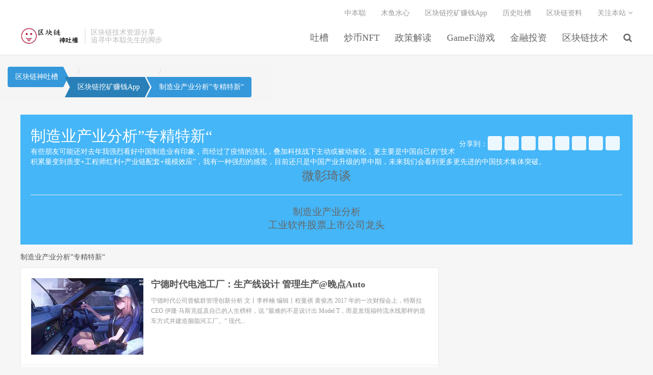

--- FILE ---
content_type: text/html; charset=UTF-8
request_url: https://www.tucaod.com/tag/zhizao
body_size: 14137
content:
<!DOCTYPE HTML>
<html>
<head>
<script src="//msite.baidu.com/sdk/c.js?appid=1562546032692071"></script>
<meta charset="UTF-8">
<link rel="dns-prefetch" href="//apps.bdimg.com">
<meta http-equiv="X-UA-Compatible" content="IE=11,IE=10,IE=9,IE=8">
<meta name="viewport" content="width=device-width, initial-scale=1.0, user-scalable=0, minimum-scale=1.0, maximum-scale=1.0">
<meta name="apple-mobile-web-app-title" content="区块链神吐槽">
<meta http-equiv="Cache-Control" content="no-siteapp">
<meta name="viewport" content="width=device-width">
<title>制造业产业分析”专精特新“_区块链神吐槽</title>

<!-- All in One SEO Pack 2.3.12.2.1 by Michael Torbert of Semper Fi Web Design[548,575] -->
<meta name="description"  content="有些朋友可能还对去年我强烈看好中国制造业有印象，而经过了疫情的洗礼，叠加科技战下主动或被动催化，更主要是中国自己的“技术积累量变到质变+工程师红利+产业链配套+规模效应”，我有一种强烈的感觉，目前还只是中国产业升级的早中期，未来我们会看到更多更先进的中国技术集体突破。" />

<link rel="canonical" href="https://www.tucaod.com/tag/zhizao" />
<!-- /all in one seo pack -->
<link rel='dns-prefetch' href='//s.w.org' />
		<script type="text/javascript">
			window._wpemojiSettings = {"baseUrl":"https:\/\/s.w.org\/images\/core\/emoji\/2.2.1\/72x72\/","ext":".png","svgUrl":"https:\/\/s.w.org\/images\/core\/emoji\/2.2.1\/svg\/","svgExt":".svg","source":{"concatemoji":"https:\/\/www.tucaod.com\/wp-includes\/js\/wp-emoji-release.min.js?ver=4.7.11"}};
			!function(a,b,c){function d(a){var b,c,d,e,f=String.fromCharCode;if(!k||!k.fillText)return!1;switch(k.clearRect(0,0,j.width,j.height),k.textBaseline="top",k.font="600 32px Arial",a){case"flag":return k.fillText(f(55356,56826,55356,56819),0,0),!(j.toDataURL().length<3e3)&&(k.clearRect(0,0,j.width,j.height),k.fillText(f(55356,57331,65039,8205,55356,57096),0,0),b=j.toDataURL(),k.clearRect(0,0,j.width,j.height),k.fillText(f(55356,57331,55356,57096),0,0),c=j.toDataURL(),b!==c);case"emoji4":return k.fillText(f(55357,56425,55356,57341,8205,55357,56507),0,0),d=j.toDataURL(),k.clearRect(0,0,j.width,j.height),k.fillText(f(55357,56425,55356,57341,55357,56507),0,0),e=j.toDataURL(),d!==e}return!1}function e(a){var c=b.createElement("script");c.src=a,c.defer=c.type="text/javascript",b.getElementsByTagName("head")[0].appendChild(c)}var f,g,h,i,j=b.createElement("canvas"),k=j.getContext&&j.getContext("2d");for(i=Array("flag","emoji4"),c.supports={everything:!0,everythingExceptFlag:!0},h=0;h<i.length;h++)c.supports[i[h]]=d(i[h]),c.supports.everything=c.supports.everything&&c.supports[i[h]],"flag"!==i[h]&&(c.supports.everythingExceptFlag=c.supports.everythingExceptFlag&&c.supports[i[h]]);c.supports.everythingExceptFlag=c.supports.everythingExceptFlag&&!c.supports.flag,c.DOMReady=!1,c.readyCallback=function(){c.DOMReady=!0},c.supports.everything||(g=function(){c.readyCallback()},b.addEventListener?(b.addEventListener("DOMContentLoaded",g,!1),a.addEventListener("load",g,!1)):(a.attachEvent("onload",g),b.attachEvent("onreadystatechange",function(){"complete"===b.readyState&&c.readyCallback()})),f=c.source||{},f.concatemoji?e(f.concatemoji):f.wpemoji&&f.twemoji&&(e(f.twemoji),e(f.wpemoji)))}(window,document,window._wpemojiSettings);
		</script>
		<style type="text/css">
img.wp-smiley,
img.emoji {
	display: inline !important;
	border: none !important;
	box-shadow: none !important;
	height: 1em !important;
	width: 1em !important;
	margin: 0 .07em !important;
	vertical-align: -0.1em !important;
	background: none !important;
	padding: 0 !important;
}
</style>
<link rel='stylesheet' id='_bootstrap-css'  href='https://www.tucaod.com/wp-content/themes/dux/css/bootstrap.min.css?ver=1.7' type='text/css' media='all' />
<link rel='stylesheet' id='_fontawesome-css'  href='https://www.tucaod.com/wp-content/themes/dux/css/font-awesome.min.css?ver=1.7' type='text/css' media='all' />
<link rel='stylesheet' id='_main-css'  href='https://www.tucaod.com/wp-content/themes/dux/css/main.css?ver=1.7' type='text/css' media='all' />
<script type='text/javascript' src='https://www.tucaod.com/wp-content/themes/dux/js/libs/jquery.min.js?ver=1.7'></script>
<link rel='https://api.w.org/' href='https://www.tucaod.com/wp-json/' />
<meta name="keywords" content="制造业产业分析”专精特新“">
<meta name="description" content="区块链神吐槽'制造业产业分析”专精特新“'">

<!--HEADER_CODE_START-->
<meta http-equiv="Cache-Control" "no-transform " /> 
<meta name="applicable-device" content="pc,mobile">
<!--HEADER_CODE_END-->
<link rel="icon" href="https://www.tucaod.com/wp-content/uploads/2017/01/shentucao.jpg" sizes="32x32" />
<link rel="icon" href="https://www.tucaod.com/wp-content/uploads/2017/01/shentucao.jpg" sizes="192x192" />
<link rel="apple-touch-icon-precomposed" href="https://www.tucaod.com/wp-content/uploads/2017/01/shentucao.jpg" />
<meta name="msapplication-TileImage" content="https://www.tucaod.com/wp-content/uploads/2017/01/shentucao.jpg" />
<link rel="shortcut icon" href="https://www.tucaod.com/favicon.ico">
<!--[if lt IE 9]><script src="https://www.tucaod.com/wp-content/themes/dux/js/libs/html5.min.js"></script><![endif]-->
</head>
<body class="archive tag tag-zhizao tag-587 nav_fixed site-layout-2">
<header class="header">
	<div class="container">
		<div class="logo"><a href="https://www.tucaod.com" title="区块链神吐槽-pi币注册教程|元宇宙游戏挖矿GameFi赚钱"><img src="http://www.tucaod.com/wp-content/uploads/2017/01/shentucaowang.jpg">区块链神吐槽</a></div>		<div class="brand">区块链技术资源分享<br>追寻中本聪先生的脚步</div>		<ul class="site-nav site-navbar">
			<li id="menu-item-50" class="menu-item menu-item-type-custom menu-item-object-custom menu-item-home menu-item-50"><a href="http://www.tucaod.com/">吐槽</a></li>
<li id="menu-item-2132" class="menu-item menu-item-type-taxonomy menu-item-object-category menu-item-2132"><a href="https://www.tucaod.com/blockchaininvestment">炒币NFT</a></li>
<li id="menu-item-11963" class="menu-item menu-item-type-taxonomy menu-item-object-category menu-item-11963"><a href="https://www.tucaod.com/duanzi">政策解读</a></li>
<li id="menu-item-1953" class="menu-item menu-item-type-taxonomy menu-item-object-category menu-item-1953"><a href="https://www.tucaod.com/blockchaingame">GameFi游戏</a></li>
<li id="menu-item-9577" class="menu-item menu-item-type-taxonomy menu-item-object-category menu-item-9577"><a href="https://www.tucaod.com/jinrong">金融投资</a></li>
<li id="menu-item-1447" class="menu-item menu-item-type-taxonomy menu-item-object-category menu-item-1447"><a href="https://www.tucaod.com/qukuailian">区块链技术</a></li>
							<li class="navto-search"><a href="javascript:;" class="search-show active"><i class="fa fa-search"></i></a></li>
					</ul>
		<div class="topbar">
			<ul class="site-nav topmenu">
				<li id="menu-item-2072" class="menu-item menu-item-type-custom menu-item-object-custom menu-item-2072"><a href="/tag/satoshinakamoto">中本聪</a></li>
<li id="menu-item-1387" class="menu-item menu-item-type-custom menu-item-object-custom menu-item-1387"><a href="/tag/木鱼水心">木鱼水心</a></li>
<li id="menu-item-178" class="menu-item menu-item-type-post_type menu-item-object-page menu-item-178"><a href="https://www.tucaod.com/tag">区块链挖矿赚钱App</a></li>
<li id="menu-item-181" class="menu-item menu-item-type-post_type menu-item-object-page menu-item-181"><a href="https://www.tucaod.com/sample-page">历史吐槽</a></li>
<li id="menu-item-180" class="menu-item menu-item-type-post_type menu-item-object-page menu-item-180"><a href="https://www.tucaod.com/contact">区块链资料</a></li>
				<li class="menusns">
					<a href="javascript:;">关注本站 <i class="fa fa-angle-down"></i></a>
					<ul class="sub-menu">
												<li><a target="_blank" rel="external nofollow" href="http://weibo.com/tucao1"><i class="fa fa-weibo"></i> 微博</a></li>																								<li><a target="_blank" href="http://www.tucaod.com/feed"><i class="fa fa-rss"></i> RSS订阅</a></li>					</ul>
				</li>
			</ul>
					</div>
		<i class="fa fa-bars m-icon-nav"></i>
	</div>
</header>
<div class="site-search">
	<div class="container">
		<form method="get" class="site-search-form" action="https://www.tucaod.com/" ><input class="search-input" name="s" type="text" placeholder="输入关键字" value=""><button class="search-btn" type="submit"><i class="fa fa-search"></i></button></form>	</div>
</div>
<div class="breadcrumb">
<!-- Breadcrumb NavXT 5.7.0 -->
<li class="home"><span property="itemListElement" typeof="ListItem"><a property="item" typeof="WebPage" title="区块链神吐槽" href="https://www.tucaod.com" class="home"><span property="name">区块链神吐槽</span></a><meta property="position" content="1"></span></li>
<li class="current_item"><span property="itemListElement" typeof="ListItem"><a property="item" typeof="WebPage" href="http://www.tucaod.com/tag"><span property="name">区块链挖矿赚钱App</span></a><meta property="position" content="区块链挖矿赚钱App"></span></li><li class="current_item">
<span property="itemListElement" typeof="ListItem"><a property="item" typeof="WebPage" title="制造业产业分析”专精特新“" href="https://www.tucaod.com/tag/zhizao?post_type=any" class="archive taxonomy post_tag current-item"><span property="name">制造业产业分析”专精特新“</span></a><meta property="position" content="2"></span></li>
</div>
<section class="container">
<div class="pageheader">
	<div class="container">
		<div class="share bdsharebuttonbox">
			<span>分享到：</span><a class="bds_qzone" data-cmd="qzone"></a><a class="bds_tsina" data-cmd="tsina"></a><a class="bds_weixin" data-cmd="weixin"></a><a class="bds_tqq" data-cmd="tqq"></a><a class="bds_sqq" data-cmd="sqq"></a><a class="bds_bdhome" data-cmd="bdhome"></a><a class="bds_tqf" data-cmd="tqf"></a><a class="bds_renren" data-cmd="renren"></a>		</div>
	  	<h1>制造业产业分析”专精特新“</h1>
	  	<div class="note"><p>有些朋友可能还对去年我强烈看好中国制造业有印象，而经过了疫情的洗礼，叠加科技战下主动或被动催化，更主要是中国自己的“技术积累量变到质变+工程师红利+产业链配套+规模效应”，我有一种强烈的感觉，目前还只是中国产业升级的早中期，未来我们会看到更多更先进的中国技术集体突破。 ​​​​</p>
<p style="text-align: center;"><span style="font-size: 18pt;"><a href="/tag/weizhangqitan" target="_blank">微彰琦谈</a></span></p>
<hr />
<p style="text-align: center;"><span style="font-size: 14pt;"><a href="/tag/zhizao" target="_blank">制造业产业分析</a></span></p>
<p style="text-align: center;"><span style="font-size: 14pt;"><a href="/tag/gongyeruanjian" target="_blank">工业软件股票上市公司龙头</a></span></p>
</div>
	</div>
</div>
	<div class="content-wrap">
	<div class="content">
				<div class="pagetitle"><div>制造业产业分析”专精特新“</div></div><article class="excerpt excerpt-1"><a target="_blank" class="focus" href="https://www.tucaod.com/12587.html"><img data-src="https://www.tucaod.com/wp-content/uploads/2020/07/kechuangban-niushi-220x150.jpg" class="thumb"></a><header><h2><a target="_blank" href="https://www.tucaod.com/12587.html" title="宁德时代电池工厂：生产线设计 管理生产@晚点Auto-区块链神吐槽">宁德时代电池工厂：生产线设计 管理生产@晚点Auto</a></h2></header><p class="meta"></p><p class="note">宁德时代公司曾毓群管理创新分析 文丨李梓楠 编辑丨程曼祺 黄俊杰 2017 年的一次财报会上，特斯拉 CEO 伊隆·马斯克提及自己的人生榜样，说 “最难的不是设计出 Model T，而是发现福特流水线那样的造车方式并建造胭脂河工厂。” 现代...</p></article><article class="excerpt excerpt-2"><a target="_blank" class="focus" href="https://www.tucaod.com/12480.html"><img data-src="https://www.tucaod.com/wp-content/uploads/2020/07/rentafeiyan-ji-220x150.jpg" class="thumb"></a><header><h2><a target="_blank" href="https://www.tucaod.com/12480.html" title="日本大飞机失败项目分析@南山林雪萍-区块链神吐槽">日本大飞机失败项目分析@南山林雪萍</a></h2></header><p class="meta"></p><p class="note">制造业产业分析”专精特新“ 日本日本大飞机正式宣布失败。这是一个日本人可能难以接受的时刻。20年前的立项，2013就首飞，耗费一万亿日元。最后还是折戟机场。 这可能很难想象。第一是日本是制造强国，还有它造不出来的东西？第二这款日本飞机也不是...</p></article><article class="excerpt excerpt-3"><a target="_blank" class="focus" href="https://www.tucaod.com/12301.html"><img data-src="https://www.tucaod.com/wp-content/uploads/2020/08/bandaotixinpian-huawei-220x150.jpg" class="thumb"></a><header><h2><a target="_blank" href="https://www.tucaod.com/12301.html" title="日本半导体衰落原因兴衰史：《东芝解体》《通产省与日本奇迹》@远川研究所-区块链神吐槽">日本半导体衰落原因兴衰史：《东芝解体》《通产省与日本奇迹》@远川研究所</a></h2></header><p class="meta"></p><p class="note">野心与溃退：日本半导体输在了哪里？ 1954年，位于美国宾夕法尼亚的西部电气公司总部迎来了一位日本客人：东京通信工业（东通工）的录音机制造部部长岩间和夫。 西部电气是一个有点陌生的名字，名气远不如它的母公司AT&amp;T、以及旗下的“西部...</p></article><article class="excerpt excerpt-4"><a target="_blank" class="focus" href="https://www.tucaod.com/11136.html"><img data-src="https://www.tucaod.com/wp-content/uploads/2021/07/640-2-220x150.png" class="thumb"></a><header><h2><a target="_blank" href="https://www.tucaod.com/11136.html" title="展锐手机芯片ceo 楚庆股票-远川器识 | 对谈楚庆：展锐战略抉择的三重门@远川器识-区块链神吐槽">展锐手机芯片ceo 楚庆股票-远川器识 | 对谈楚庆：展锐战略抉择的三重门@远川器识</a></h2></header><p class="meta"></p><p class="note">本文是「远川器识」系列的第三期，聚焦在了社会广泛关注的手机芯片领域，嘉宾是展锐CEO楚庆先生。 改革开放之初，原国家计委副主任袁宝华复出，针对当时普遍存在的国有企业管理问题，他指出，质量管理是企业现代化管理的核心。正是在他的倡议下，我国每年...</p></article><article class="excerpt excerpt-5"><a target="_blank" class="focus" href="https://www.tucaod.com/10852.html"><img data-src="https://www.tucaod.com/wp-content/uploads/2021/07/lianchanshijian-220x150.jpg" class="thumb"></a><header><h2><a target="_blank" href="https://www.tucaod.com/10852.html" title="波音飞机零件国产化@干净么食安-区块链神吐槽">波音飞机零件国产化@干净么食安</a></h2></header><p class="meta"></p><p class="note">之前负责过一个波音飞机上的零件国产化。 这个零件，结构很简单，公差也不严，5CM大小，但是国外供应商的价格超贵，非常贵，当时国外同事告诉我国外价格的时候，我惊呆了。于是我很兴奋的把这个项目要了过来。 我找了一个宁波做塑料模具挺厉害的供应商，...</p></article><article class="excerpt excerpt-6"><a target="_blank" class="focus" href="https://www.tucaod.com/10397.html"><img data-src="https://www.tucaod.com/wp-content/uploads/2020/08/bandaotixinpian-huawei-220x150.jpg" class="thumb"></a><header><h2><a target="_blank" href="https://www.tucaod.com/10397.html" title="日本半导体究竟是怎么输的？@远川研究所-区块链神吐槽">日本半导体究竟是怎么输的？@远川研究所</a></h2></header><p class="meta"></p><p class="note">关于日本的产业和经济，外界经常会出现两个错觉。 第一个错觉是认为日本国内市场规模有限。但事实上，日本面积和德国相当，人口更是德国的1.5倍，而且日本常年稳居全球第二大消费市场，直到去年才被中国超越。在汽车、船舶、钢铁等领域，卡脖子级别的日本...</p></article><article class="excerpt excerpt-7"><a target="_blank" class="focus" href="https://www.tucaod.com/10358.html"><img data-thumb="default" data-src="https://www.tucaod.com/wp-content/themes/dux/img/thumbnail.png" class="thumb"></a><header><h2><a target="_blank" href="https://www.tucaod.com/10358.html" title="TCL液晶面板转型@远川科技评论-区块链神吐槽">TCL液晶面板转型@远川科技评论</a></h2></header><p class="meta"></p><p class="note">突围之路：一个中国制造业转型升级的典型样本 近十余年，海外市场对中国制造的态度有了微妙变化。 2009年《时代周刊》评选年度人物时，罕见选择了几张普通中国工人的面孔作为次席，认为他们是金融危机下中国经济顺利“保八”的功臣，也是对中国“世界工...</p></article><article class="excerpt excerpt-8"><a target="_blank" class="focus" href="https://www.tucaod.com/10193.html"><img data-src="https://www.tucaod.com/wp-content/uploads/2018/11/kechuangban-sto-220x150.jpg" class="thumb"></a><header><h2><a target="_blank" href="https://www.tucaod.com/10193.html" title="北交所干什么的？为什么开？专精特新@接招-区块链神吐槽">北交所干什么的？为什么开？专精特新@接招</a></h2></header><p class="meta"></p><p class="note">昨晚，领导人向资本市场释放了一条重磅新闻：设立北京证券交易所。毫无疑问，这将是继设立上交所和深交所之后又一个全国性股权交易中心。 上交所和深交所的设立时间都是在1990年，前后不到一个星期，那是一个非常关键的时间节点。 30年后，北方终于有...</p></article><article class="excerpt excerpt-9"><a target="_blank" class="focus" href="https://www.tucaod.com/10020.html"><img data-src="https://www.tucaod.com/wp-content/uploads/2021/07/lianchanshijian-220x150.jpg" class="thumb"></a><header><h2><a target="_blank" href="https://www.tucaod.com/10020.html" title="专精特新的含义上市条件@趋势交易的奶爸@中制智库-区块链神吐槽">专精特新的含义上市条件@趋势交易的奶爸@中制智库</a></h2></header><p class="meta"></p><p class="note">制造业产业分析 近期，“专精特新”四个字市场上比较热议，我也让团队小伙伴进行了研究。今晚向大家做个介绍： “十四五”规划和7月30日高层会议都提到了“专精特新”，并且和“补链强链、解决‘卡脖子’”等制造强国、科技强国的国家战略结合在一起。 ...</p></article><article class="excerpt excerpt-10"><a target="_blank" class="focus" href="https://www.tucaod.com/9774.html"><img data-src="https://www.tucaod.com/wp-content/uploads/2021/07/lianchanshijian-220x150.jpg" class="thumb"></a><header><h2><a target="_blank" href="https://www.tucaod.com/9774.html" title="中望软件股票怎么样？ CAD/CAM/CAE工业软件龙头_国际工业软件设计公司_芯片设计领域@金融街老裘-区块链神吐槽">中望软件股票怎么样？ CAD/CAM/CAE工业软件龙头_国际工业软件设计公司_芯片设计领域@金融街老裘</a></h2></header><p class="meta"></p><p class="note">工业软件股票上市公司龙头 自华为被卡脖子以来，已有百家中国企业被MG列入实体清单，而我们也意识到在核心领域拥有核心技术的重要性，而这些核心技术又迫在眉睫。华为也曾“后悔”，虽然自己在系统开发方面卧薪尝胆，开发了鸿蒙，但在芯片领域却只深耕了芯...</p></article><article class="excerpt excerpt-11"><a target="_blank" class="focus" href="https://www.tucaod.com/9765.html"><img data-src="https://www.tucaod.com/wp-content/uploads/2020/04/chanyequkuailian-tengxun-220x150.jpg" class="thumb"></a><header><h2><a target="_blank" href="https://www.tucaod.com/9765.html" title="政策调控供给端管理政策包括：降准+限产 央行控制大宗商品价格钢材价格@月风_投资笔记-区块链神吐槽">政策调控供给端管理政策包括：降准+限产 央行控制大宗商品价格钢材价格@月风_投资笔记</a></h2></header><p class="meta"></p><p class="note">央行控制大宗商品价格钢材价格 昨天因为到1点了，就不方便继续展开讲。 央行和财政手里能动的政策，其实主要是偏需求端的，历史上的降准降息，通过流动性释放和货币派生，主要激发的是需求。货币政策主要激发消费需求，财政政策主要激发政府需求； 哪种政...</p></article><article class="excerpt excerpt-12"><a target="_blank" class="focus" href="https://www.tucaod.com/9761.html"><img data-src="https://www.tucaod.com/wp-content/uploads/2020/07/zhibodaihuo-220x150.jpg" class="thumb"></a><header><h2><a target="_blank" href="https://www.tucaod.com/9761.html" title="手机摄像头图像传感器：索尼CMOS对比豪威CCD@台积电@格科微@远川科技评论-区块链神吐槽">手机摄像头图像传感器：索尼CMOS对比豪威CCD@台积电@格科微@远川科技评论</a></h2></header><p class="meta"></p><p class="note">原文标题：CMOS浮沉：从双雄缠斗到国产替代 某种意义上当代手机的战争，已经变成了拍照的战争。 从单摄到4摄，从800万像素到1亿像素，在没有革命性变化的今天，夜里自拍还能自动美颜的拍照效果成了各个品牌差异化的主战场。 这边，华为、小米一众...</p></article><article class="excerpt excerpt-13"><a target="_blank" class="focus" href="https://www.tucaod.com/9722.html"><img data-src="https://www.tucaod.com/wp-content/uploads/2019/02/wurenzidongjiashi-lunliwenti-220x150.jpg" class="thumb"></a><header><h2><a target="_blank" href="https://www.tucaod.com/9722.html" title="自动驾驶路线：激光雷达方案VS马斯克纯视觉识别《远川讨论》第一期-区块链神吐槽">自动驾驶路线：激光雷达方案VS马斯克纯视觉识别《远川讨论》第一期</a></h2></header><p class="meta"></p><p class="note">原文标题：激光雷达VS纯视觉，谁是未来5年的自动驾驶主流？ 大家好，这里是《远川讨论》栏目的第一期。 长期以来，在自动驾驶领域，到底是纯视觉技术主导未来，还是视觉+激光雷达混合技术才能走的更远，关于这个话题的讨论一直未曾停歇。 作为自动驾驶...</p></article><article class="excerpt excerpt-14"><a target="_blank" class="focus" href="https://www.tucaod.com/9677.html"><img data-src="https://www.tucaod.com/wp-content/uploads/2020/04/2020-tiexichaofang-220x150.jpg" class="thumb"></a><header><h2><a target="_blank" href="https://www.tucaod.com/9677.html" title="中国汇率升值实现房价上涨和收入提高@微彰琦谈-区块链神吐槽">中国汇率升值实现房价上涨和收入提高@微彰琦谈</a></h2></header><p class="meta"></p><p class="note">制造业产业分析 为什么中国能够在汇率升值的同时实现房价上涨和居民收入提高？ 这两天在江苏跑了几家制造业企业，几点强烈的感想，先简单说一下，但是由于要避嫌，所以不能举具体行业和公司的例子，也许大家会觉得证据不太足，但是长期博友们应该都知道我从...</p></article><article class="excerpt excerpt-15"><a target="_blank" class="focus" href="https://www.tucaod.com/9639.html"><img data-src="https://www.tucaod.com/wp-content/uploads/2019/05/zhugeliang-simayi-maoyizhan-220x150.jpg" class="thumb"></a><header><h2><a target="_blank" href="https://www.tucaod.com/9639.html" title="汇率与贸易顺差逆差的关系@微彰琦谈-区块链神吐槽">汇率与贸易顺差逆差的关系@微彰琦谈</a></h2></header><p class="meta"></p><p class="note">几条真正有助于理解汇率的干货 人们对汇率的误解太深了，大多数似是而非的观点，如“保汇率还是保房价？”、“美国加息了，全球其他国家都要流动性紧缩，资产价格要崩盘了”……都是严重误导。这里简单说几句真正有用的，大家可以先囫囵着记下来，以后有机会...</p></article><article class="excerpt excerpt-16"><a target="_blank" class="focus" href="https://www.tucaod.com/9633.html"><img data-src="https://www.tucaod.com/wp-content/uploads/2021/07/gonglvb-andaoti-qiche-220x150.jpg" class="thumb"></a><header><h2><a target="_blank" href="https://www.tucaod.com/9633.html" title="汽车核心的零部件被谁垄断着@中制智库-区块链神吐槽">汽车核心的零部件被谁垄断着@中制智库</a></h2></header><p class="meta"></p><p class="note">制造业产业分析 原文标题：看看一辆汽车的核心部件都是由谁生产的 打开一辆汽车的盖子，你会发现许多出乎意料的问题。 你会发现中国企业几乎无法制造汽车里的任何重要产品。而中国经济却说世界第二。同时中国企业也不断重复着说产品过剩。如果连汽车上的一...</p></article><article class="excerpt excerpt-17"><a target="_blank" class="focus" href="https://www.tucaod.com/9640.html"><img data-src="https://www.tucaod.com/wp-content/uploads/2018/08/taiyangnegnchanye-220x150.jpg" class="thumb"></a><header><h2><a target="_blank" href="https://www.tucaod.com/9640.html" title="光伏行业产业政策产业链调整@青扑落@夜行高歌-区块链神吐槽">光伏行业产业政策产业链调整@青扑落@夜行高歌</a></h2></header><p class="meta"></p><p class="note">制造业产业分析 犹记得两年前的光伏531新政，全行业一片哀嚎，打消了我当时正准备在光伏行业找投资机会的念头。 最近找了产业链几个公司看进去，不胜感慨。这两年居然就是国内光伏行业变化最快、进步最快的两年，没有之一。也不得不感慨政策制定者的前瞻...</p></article><article class="excerpt excerpt-18"><a target="_blank" class="focus" href="https://www.tucaod.com/9605.html"><img data-src="https://www.tucaod.com/wp-content/uploads/2020/03/xinnegnyuan-2020GDP-220x150.jpg" class="thumb"></a><header><h2><a target="_blank" href="https://www.tucaod.com/9605.html" title="创业过程中要不要坚持下去？沈晖威马高端团队@晚点LatePost-区块链神吐槽">创业过程中要不要坚持下去？沈晖威马高端团队@晚点LatePost</a></h2></header><p class="meta"></p><p class="note">威马汽车六年沉浮，曾经领跑者已成为追赶者。 6 年前，智能电动车浪潮兴起，中国汽车行业涌现出上百家初创车企。除了蔚来、小鹏、理想，前沃尔沃中国区董事长沈晖创立的威马汽车也曾位列新造车第一梯队。 “威马” 取自德语 Weltmeiste，意思...</p></article><article class="excerpt excerpt-19"><a target="_blank" class="focus" href="https://www.tucaod.com/9563.html"><img data-src="https://www.tucaod.com/wp-content/uploads/2019/05/Spare-parts-Battle-Racers-220x150.jpg" class="thumb"></a><header><h2><a target="_blank" href="https://www.tucaod.com/9563.html" title="电动车品牌排行 华为赛力斯 新能源车制造过程零件@远川科技评论-区块链神吐槽">电动车品牌排行 华为赛力斯 新能源车制造过程零件@远川科技评论</a></h2></header><p class="meta"></p><p class="note">原标题：新能源车的“联发科时刻” 提起特斯拉，世人似乎只知马斯克，但对两位特斯拉真正的创始人马丁·艾伯哈德（Martin Eberhard）和马克·彭塔宁（Marc Tarpenning）却极少了解。 2003年，这两位M开头的60后中年人...</p></article><article class="excerpt excerpt-20"><a target="_blank" class="focus" href="https://www.tucaod.com/9535.html"><img data-src="https://www.tucaod.com/wp-content/uploads/2020/08/chaoxichanpinchuangyi-220x150.jpg" class="thumb"></a><header><h2><a target="_blank" href="https://www.tucaod.com/9535.html" title="实验室模型到流水线 产品制作 批量化量产时间《面向制造与装配设计》《明河双周》261期@明河投资-区块链神吐槽">实验室模型到流水线 产品制作 批量化量产时间《面向制造与装配设计》《明河双周》261期@明河投资</a></h2></header><p class="meta"></p><p class="note">原文标题：行稳致远 | 从实验室到量产的距离 编者按： 领导以前说过，在二级图片互相推票的饭局上，通常就是围绕两大主题展开的，要么是消费升级空间到底多大，要么就是进口替代空间是否广阔。大家争论到面红耳赤各自回家，第二天开盘根据股价走势强弱，...</p></article><article class="excerpt excerpt-21"><a target="_blank" class="focus" href="https://www.tucaod.com/9518.html"><img data-src="https://www.tucaod.com/wp-content/uploads/2021/02/jijin-minghetouzi-220x150.jpg" class="thumb"></a><header><h2><a target="_blank" href="https://www.tucaod.com/9518.html" title="广发基金哪个收益业绩最好？刘格菘（芯片）郑澄然、孙迪（新能源）林英睿、唐晓斌（顺周期）@远川投资评论-区块链神吐槽">广发基金哪个收益业绩最好？刘格菘（芯片）郑澄然、孙迪（新能源）林英睿、唐晓斌（顺周期）@远川投资评论</a></h2></header><p class="meta"></p><p class="note">原文标题：广发基金的冠军是赌出来的吗？ 要说本届欧洲杯在淘汰赛开始前，幸福感最高的主帅，那一定是德尚。16年以来法国队异军突起，前、中、后三条线人才济济，锋线有格列兹曼、吉鲁和姆巴佩组成的三叉戟，中场有欧冠决赛MVP坎特，后场有皇马铁卫瓦拉...</p></article><article class="excerpt excerpt-22"><a target="_blank" class="focus" href="https://www.tucaod.com/9513.html"><img data-src="https://www.tucaod.com/wp-content/uploads/2021/07/gonglvb-andaoti-qiche-220x150.jpg" class="thumb"></a><header><h2><a target="_blank" href="https://www.tucaod.com/9513.html" title="华虹半导体股票怎么样：功率半导体 芯片产业的国产化替代@远川科技评论-区块链神吐槽">华虹半导体股票怎么样：功率半导体 芯片产业的国产化替代@远川科技评论</a></h2></header><p class="meta"></p><p class="note">国产自主芯片架构进展研发 原文标题：历史进程中的功率半导体 2001年，中国头号芯片自主化工程的执行者，华虹半导体，撞上了一堵高墙。 在1990年代末期，摩尔定律加速，全球范围内的芯片产业角逐激烈，韩国的三星与海力士后来居上，击败日本和美国...</p></article><article class="excerpt excerpt-23"><a target="_blank" class="focus" href="https://www.tucaod.com/9475.html"><img data-src="https://www.tucaod.com/wp-content/uploads/2019/12/meiguoduideguo-220x150.jpg" class="thumb"></a><header><h2><a target="_blank" href="https://www.tucaod.com/9475.html" title="士兰微股票怎么样最新消息？在芯片半导体公司地位 功率半导体@金融街老裘-区块链神吐槽">士兰微股票怎么样最新消息？在芯片半导体公司地位 功率半导体@金融街老裘</a></h2></header><p class="meta"></p><p class="note">国产自主芯片架构进展研发 在过去的2周里，老裘和团队们想尝试着换个风格和大家交流上市公司和市场，但从后台留言看，更多的人还是喜欢之前的风格，当然，也有不少人喜欢短文，我们不能满足所有人的喜好，内部讨论后还是决定换回之前的风格，文章频率再增加...</p></article><article class="excerpt excerpt-24"><a target="_blank" class="focus" href="https://www.tucaod.com/9281.html"><img data-src="https://www.tucaod.com/wp-content/uploads/2020/04/chanyequkuailian-tengxun-220x150.jpg" class="thumb"></a><header><h2><a target="_blank" href="https://www.tucaod.com/9281.html" title="产业政策 国家规划政策解读 林毅夫 张维新@经济学家圈-区块链神吐槽">产业政策 国家规划政策解读 林毅夫 张维新@经济学家圈</a></h2></header><p class="meta"></p><p class="note">原文标题：张维迎当年和林毅夫激烈辩论产业政策 主持人：我太难了 林毅夫：产业的划分除了那些属于国防安全的战略性产业需要补贴之外，没有一些需要补贴的，所以他不是在批评我。但是不是批评我的理论，但是把我的名字加上去是不公平的，你批评我，我全部批...</p></article><article class="excerpt excerpt-25"><a target="_blank" class="focus" href="https://www.tucaod.com/9263.html"><img data-src="https://www.tucaod.com/wp-content/uploads/2020/01/aozhounongji-pas-220x150.jpg" class="thumb"></a><header><h2><a target="_blank" href="https://www.tucaod.com/9263.html" title="中国种子产业发展现状：种子公司的种子是从哪里来的？植物种质资源库@征探财经-区块链神吐槽">中国种子产业发展现状：种子公司的种子是从哪里来的？植物种质资源库@征探财经</a></h2></header><p class="meta"></p><p class="note">原文标题：种子的战争：袁隆平和中国的种子史 湖南杂交水稻研究中心（征探君 拍摄） 深切缅怀 · 国之伟人 题记：尼采说过，一个人知道自己为什么而活，就可以忍受任何一种生活。袁隆平先生，在科学探索的道路上经历了许多波折，却从未被击溃。即使是在...</p></article><article class="excerpt excerpt-26"><a target="_blank" class="focus" href="https://www.tucaod.com/5364.html"><img data-src="https://www.tucaod.com/wp-content/uploads/2018/10/911-china-220x150.jpg" class="thumb"></a><header><h2><a target="_blank" href="https://www.tucaod.com/5364.html" title="未来中美贸易战走向趋势：中国制造_关税壁垒_可信赖的产业供应链_贸易战_美国被拉丁裔占领@井底望天-区块链神吐槽">未来中美贸易战走向趋势：中国制造_关税壁垒_可信赖的产业供应链_贸易战_美国被拉丁裔占领@井底望天</a></h2></header><p class="meta"></p><p class="note">关于中国制造的讨论 - 未来简史之一 上次写的瞎扯系列，彻底被企鹅给私有化了，就没办法写下去。希望这个写未来的东东，大家可以看到吧。 先说一下，我在2008年的推论，就是全球化走入结束，区域化进入历史舞台。 全球化的一个问题，就是原本是一个...</p></article><article class="excerpt excerpt-27"><a target="_blank" class="focus" href="https://www.tucaod.com/5348.html"><img data-src="https://www.tucaod.com/wp-content/uploads/2019/06/quyanqing-BemPower-220x150.jpg" class="thumb"></a><header><h2><a target="_blank" href="https://www.tucaod.com/5348.html" title="井机：曲延庆_无锡道尔奇拜恩电机有限公司_中国制造德国品质_井通-区块链神吐槽">井机：曲延庆_无锡道尔奇拜恩电机有限公司_中国制造德国品质_井通</a></h2></header><p class="meta"></p><p class="note">今天，我们将带你走进无锡道尔奇拜恩电机有限公司，看中国制造如何创造德国品质。 无锡道尔奇拜恩电机有限公司 无锡道尔奇拜恩电机有限公司，继承了德国百年发电机设计制造的丰富经验，并在前人基础上进行技术创新，借助中国强大的制造能力，为客户打造更加...</p></article><article class="excerpt excerpt-28"><a target="_blank" class="focus" href="https://www.tucaod.com/4308.html"><img data-src="https://www.tucaod.com/wp-content/uploads/2018/12/telangpu-jinzhengen-220x150.jpg" class="thumb"></a><header><h2><a target="_blank" href="https://www.tucaod.com/4308.html" title="特朗普为什么要跟中国打贸易战_看穿特朗普谈判术收割盟友_特朗普背后的财团_特朗普的性格_特朗普真的要制造业回归吗？@丁辰灵-区块链神吐槽">特朗普为什么要跟中国打贸易战_看穿特朗普谈判术收割盟友_特朗普背后的财团_特朗普的性格_特朗普真的要制造业回归吗？@丁辰灵</a></h2></header><p class="meta"></p><p class="note">本文写于11.3日。 前夜，特朗普总统变脸，他在推特表示和主席进行了愉快的长谈，希望在G20上解决贸易问题。特总统的变脸，瞬间引起了股汇两市的狂欢，本来各群在感慨人民币破7，结果狂升之下，昨天已经达到了6.88，空头瞬间被打爆。而当夜美股呼...</p></article><article class="excerpt excerpt-29"><a target="_blank" class="focus" href="https://www.tucaod.com/3081.html"><img data-src="https://www.tucaod.com/wp-content/uploads/2018/08/taiyangnegnchanye-220x150.jpg" class="thumb"></a><header><h2><a target="_blank" href="https://www.tucaod.com/3081.html" title="太阳能产业行业现状政策分析不是只靠补贴_反击高善文三十周年演讲@骷髅大白兔-区块链神吐槽">太阳能产业行业现状政策分析不是只靠补贴_反击高善文三十周年演讲@骷髅大白兔</a></h2></header><p class="meta"></p><p class="note">致高善文博士：中国企业没你想象的那么弱小，太阳能产业不是只靠补贴 来源：逻辑思语 作者：骷髅大白兔 【7月28日，安信证券首席经济学家高善文博士在参加山西证券成立三十周年主题活动时，围绕中美贸易争端话题作了相关演讲——《中美贸易摩擦深处的焦...</p></article>	</div>
	</div>
</section>

<div class="branding branding-black">
	<div class="container">
		<h2>快手号：神吐槽shentucao</h2>
		<a class="btn btn-lg" href="http://www.tucaod.com/contact">交易所地址</a><a target="blank" class="btn btn-lg" href="/tag/linglu">更多手机免费挖矿APP</a>	</div>
</div>
<footer class="footer">
	<div class="container">
						<p>&copy; 2026 <a href="https://www.tucaod.com">区块链神吐槽</a> &nbsp; </p>
		<script>
var _hmt = _hmt || [];
(function() {
  var hm = document.createElement("script");
  hm.src = "https://hm.baidu.com/hm.js?34660fbcfc3aac236f6800919f957309";
  var s = document.getElementsByTagName("script")[0]; 
  s.parentNode.insertBefore(hm, s);
})();
</script>	</div>
</footer>

<script>
window.jsui={
    www: 'https://www.tucaod.com',
    uri: 'https://www.tucaod.com/wp-content/themes/dux',
    ver: '1.7',
	roll: ["1","2"],
    ajaxpager: '0',
    url_rp: 'https://www.tucaod.com/zhaohuimima'
};
</script>
<script type="application/ld+json">
    {
        "@context": "https://ziyuan.baidu.com/contexts/cambrian.jsonld",
        "@id": "https://www.tucaod.com/tag/zhizao",
        "appid": "1562546032692071",
        "title": "制造业产业分析”专精特新“-区块链神吐槽",
        "pubDate": "2023-03-19T22:37:03"
    }
</script>
<link href='https://cdn.bootcss.com/plyr/1.5.20/plyr.css' rel='stylesheet'><script type='text/javascript' src='https://cdn.bootcss.com/plyr/1.5.20/plyr.js'></script><script type='text/javascript' src='https://www.tucaod.com/wp-content/plugins/Plyr/src/plyr.js'></script><!--FOOTER_CODE_START-->
<script>window._bd_share_config={"common":{"bdSnsKey":{},"bdText":"","bdMini":"2","bdMiniList":false,"bdPic":"","bdStyle":"0","bdSize":"16"},"slide":{"type":"slide","bdImg":"0","bdPos":"right","bdTop":"100"},"image":{"viewList":["tsina","weixin"],"viewText":"微信分享：","viewSize":"24"},"selectShare":{"bdContainerClass":null,"bdSelectMiniList":["tsina","weixin"]}};with(document)0[(getElementsByTagName('head')[0]||body).appendChild(createElement('script')).src='http://bdimg.share.baidu.com/static/api/js/share.js?v=89860593.js?cdnversion='+~(-new Date()/36e5)];</script>
<!--FOOTER_CODE_END-->
<script type='text/javascript' src='https://www.tucaod.com/wp-content/themes/dux/js/libs/bootstrap.min.js?ver=1.7'></script>
<script type='text/javascript' src='https://www.tucaod.com/wp-content/themes/dux/js/loader.js?ver=1.7'></script>
<script type='text/javascript' src='https://www.tucaod.com/wp-includes/js/wp-embed.min.js?ver=4.7.11'></script>
<p style="text-align: center;">备案号：<a href="http://beian.miit.gov.cn/" target="_blank" rel="nofollow">黑ICP备17001154号-2</a></p>
</body>
</html>

--- FILE ---
content_type: text/css
request_url: https://www.tucaod.com/wp-content/themes/dux/css/main.css?ver=1.7
body_size: 16294
content:
body{font-family: 'Microsoft Yahei';color: #555;}
ul,ol,dl,dt,dd{margin: 0;padding: 0}
ul{list-style: none;}
table{font-size: 12px;}
.table > thead > tr > th, .table > tbody > tr > th, .table > tfoot > tr > th, .table > thead > tr > td, .table > tbody > tr > td, .table > tfoot > tr > td{vertical-align: middle;padding: 10px;border-top-color: #eee;}
a{color: #666;}
a:hover{color: #45B6F7;text-decoration: none;}
a:focus{outline: 0;}
.thumbnail{border: none;padding: 0;margin: 0}
.btn{border-radius: 2px;padding: 6px 15px;}
.btn-xs, .btn-group-xs > .btn{border-radius: 2px;padding: 3px 6px;}
.btn-sm, .btn-group-sm > .btn{border-radius: 2px;padding: 5px 12px;}
.btn-lg, .btn-group-lg > .btn{font-size: 18px;border-radius: 4px;padding: 12px 28px;}
.btn-default{border-color: #ddd;color: #666;}
.btn-default:hover, .btn-default:focus, .btn-default:active, .btn-default.active, .open > .dropdown-toggle.btn-default{border-color: #bbb;color: #444;}
.btn-primary{background-color: #45B6F7;border-color: #45B6F7;}
.btn-primary:hover, .btn-primary:focus, .btn-primary:active, .btn-primary.active, .open > .dropdown-toggle.btn-primary{background-color: #45B6F7;border-color: #45B6F7;opacity: 0.85;
filter:alpha(opacity=85);}
.btn-danger{background-color: #FF5E52;border-color: #FF5E52;}
.btn-danger:hover, .btn-danger:focus, .btn-danger:active, .btn-danger.active, .open > .dropdown-toggle.btn-danger{background-color: #EF4639;border-color: #EF4639;}

.label{border-radius: 2px;font-weight: normal;padding: 0 3px;}
.label-primary{background-color: #45B6F7;}

.modal-content{border-radius: 4px;border: none;}


@media (min-width:768px){.container{width:auto}}
@media (min-width:992px){.container{width:auto}}
@media (min-width:1200px){.container{width:auto}}


img{max-width: 100%;}

body{
	background-color: #f6f6f6;
	position: relative;
	/*margin-top: 79px;*/
}
.container{
	position: relative;
	margin: 0 auto;
	max-width: 1200px;
	padding: 0;
}
.header{
	/*margin-left: -280px;*/
	/*margin-top: -99px;*/
	/*height: 64px;*/
	/*padding: 0;*/
	/*position: fixed;*/
	position: relative;
	top: 0;
	left: 0;
	right: 0;
	z-index: 9;
	background-color: #fff;
	padding: 55px 0 20px;
	margin-bottom: 15px;
	border-bottom: 1px solid #EAEAEA;
	/*box-shadow: 0 1px 4px rgba(0,0,0,.05);*/
	border-color: rgba(0,0,0,.08);
	box-shadow: 0 1px 3px rgba(0,0,0,.03)

}


.site-minicat .header,
.page-template-pagesnavs-php .header,
.page-template-pagestheme-php .header,
.page-template-pagestools-php .header,
.page-template-pagesthemes-php .header,
.category-job .header{box-shadow: none;border-bottom: none;margin-bottom: 0;}


.carousel{margin-bottom: 15px;z-index: 0;}
.carousel-inner .item a{display: block;text-align: center;}
.carousel-inner .item img{margin: 0 auto;border-radius: 4px;}
.carousel-control{width: 40px;height:80px;top:50%;margin-top: -40px;}
.carousel-control.left, .carousel-control.right{background: none;}
.carousel-control:hover{background-color: #000;opacity: .5;color: #fff;}
.carousel .fa{font-size: 30px;margin-top: 62%;}
.carousel-indicators{bottom: 6px;}
#homeslider{margin-bottom: 15px;}

.content-wrap {
	width: 100%;
	float: left;
}
.content {
	position: relative;
	min-height: 500px;
	margin-right: 380px;
	margin-bottom: 15px;
}
.site-layout-1 .content{
	margin-right: 0;
}
.sidebar {
	float: left;
	margin-left: -360px;
	width: 360px;
	position: relative;
}

.single .content{
	padding: 0 20px;
	background-color: #fff;
	border: 1px solid #eaeaea;
	border-radius: 4px;
}



.single-format-aside .content{margin-right: 0;}





/* logo ======================================================================================================== */
.logo{
	overflow: hidden;
	float: left;
	margin: 0;
}
.logo a{
	height: 32px;
	display: block;
	overflow: hidden;
	font-size: 0;
}
.logo img{vertical-align: top;max-height: 32px;display: block;margin-bottom: 32px;}

.brand{
	font-size: 14px;
	float: left;
	line-height: 15px;
	color: #bbb;
	padding-left: 10px;
	position: relative;
	top: 1px;
	border-left: 2px solid #eaeaea;
	margin-left: 10px;
	overflow: hidden;
	height: 30px;
}


/* site-navbar ======================================================================================================== */

.site-navbar{
	float: right;
	font-size: 18px;
	margin-top: 7px;
	margin-right: -15px;
}
.site-navbar li{
	position: relative;
	float: left;
}
.site-navbar li:hover{z-index: 2}
.site-navbar a{
	display: block;
	padding: 0 15px;
	color: #666;
}
.site-navbar li:hover > a,
.site-navbar li.active a:hover,
.site-navbar a:hover{
	color: #45B6F7;
}

.site-navbar .fa{width: 18px;}
.site-navbar .fa-angle-down{width: 11px;}

.search-on .site-navbar li.navto-search a{color: #45B6F7;}

.topbar .fa{width: 14px;}
.topbar .fa-angle-down{width: 9px;}
.topbar{
	position: absolute;
	top: -39px;
	left: 0;right: 0;
	margin-bottom: 20px;
	margin-right: -15px;
	color: #999;
}
.topbar a{
	color: #999;
}
.topbar a:hover{
	color: #45B6F7;
}
.topmenu{
	float: right;
}
.topmenu li{
	position: relative;
	float: left;
}
.topmenu li:hover{z-index: 2}
.topmenu a{
	display: block;
	padding: 0 15px;
	color: #999;
}


.topmenu .red{color: #FF5E52;display: inline-block;}
.topmenu .red:hover{color: #FF5E52;text-decoration: underline;}

.site-nav .sub-menu{display: none;position: absolute;top: 100%;left: 0;background-color: #fff;font-size: 12px;padding: 6px 0;border: 1px solid #ddd;box-shadow: 0 0 10px rgba(0, 0, 0, 0.1);line-height: 32px;width: 132px;font-weight: bold;border-radius: 4px;}
.site-nav ul .sub-menu{left: 100%;top: -7px;border-radius: 0}
.site-nav .sub-menu li{float: none;}
.site-nav .sub-menu a:hover{background-color: #f6f6f6;}
.site-nav li:hover > .sub-menu{display: block;}
.site-nav li:hover .fa-angle-down{-webkit-transform:rotate(180deg);-moz-transform:rotate(180deg);-o-transform:rotate(180deg);transform:rotate(180deg);}
.site-nav li.current-menu-item > a, .site-nav li.current-menu-parent > a{color: #45B6F7;}


.sign-info{font-size: 12px;clear: both;	margin-top: 10px;}

.site-search{background-color: #fff;background-color: rgba(255,255,255,0.95);position: absolute;top:0;left:0;right:0;height: 100px;z-index: 8;}
.search-on .site-search{top: 108px;}
.site-search-form{padding: 25px 20%;overflow: hidden;}
.search-input{float:left;color:#999;border:solid 1px #ddd;width:85%;height: 50px;padding: 4px 12px;border-right: none;font-size: 16px;border-radius: 2px 0 0 2px;outline: none}
.search-input:focus{border-color: #45B6F7;}
.search-btn{color:#fff;border: none;background: #45B6F7;height: 50px;font-size: 16px;padding: 0 12px;border-radius: 0 2px 2px 0;width: 15%;}
.search-btn:hover, .search-btn:focus{color:#fff;opacity: 0.85;filter:alpha(opacity=85);}
.search-btn .fa{font-size: 16px;width: 16px;}
.site-search-form a{margin-left: 20px;color: #999;}
.site-search-form a:hover{color: #45B6F7;}

/*#bdcs{padding: 25px 20%;overflow: hidden;}
#bdcs .bdcs-search-form-input{float:left;color:#999;border:solid 1px #ddd;width:85%;height: 50px;padding: 4px 12px;border-right: none;font-size: 16px;border-radius: 2px 0 0 2px;outline: none}
#bdcs .bdcs-search-form-input:focus{border-color: #45B6F7;}
#bdcs .bdcs-search-form-submit {color:#fff;border: none;background: #45B6F7;height: 50px;font-size: 16px;padding: 0 12px;border-radius: 0 2px 2px 0;width: 15%;outline: none}
#bdcs .bdcs-search-form-submit:hover, 
#bdcs .bdcs-search-form-submit:focus{color:#fff;opacity: 0.85;filter:alpha(opacity=85);}*/

.search .site-search{position: relative;margin: -15px 0 15px;border-bottom: 1px solid #eaeaea;}


/* branding ======================================================================================================== */
.branding{
	position: relative;
	z-index: 9;
	text-align: center;
	padding: 70px 20px;
}
.branding h1, .branding h2{
	margin: 0 0 20px;
	font-size: 33px;
}
.branding h1 .fa,
.branding h2 .fa{
	display: block;
	margin-bottom: 10px;
}
.branding .btn{margin: 0 10px;}
.branding-primary{
	background-color: #45B6F7;
	color: #fff;
}
.branding-primary p{
	font-weight: bold;
	font-size: 12px;
	color: #fff;
	margin-bottom: 0;
}
.branding-primary p strong{
	color: #2C7EB3;
}
.branding-primary .btn{border-color: #fff;color: #fff;}
.branding-primary .btn:hover{background-color: #fff;color: #45B6F7;}

.branding-black{
	background-color: #444;
}
.branding-black h1, .branding-black h2{
	color: #ccc;
}
.branding-black .btn{border-color: #ccc;color: #ccc;}
.branding-black .btn:hover{background-color: #ccc;color: #444;}

.branding-white{
	background-color: #fff;
}
.branding-white h1{
	color: #888;
}
.branding-sm{
	padding-top: 40px;
	padding-bottom: 40px;
}
.branding-mb{
	margin-bottom: 15px;
}

/* title ======================================================================================================== */


.title, .pagetitle{margin-bottom: 10px;overflow: hidden;}
.title h3, .pagetitle h1,  .pagetitle h2{font-size: 20px;margin: 0;float: left;}
.title .more{float: right;position: relative;top: 5px;}
.title .more a{display: inline-block;margin-left: 20px;color: #999;}
.title .more a:hover{color: #45B6F7;}
.pagetitle small{margin-left: 10px;position: relative;top: 2px;color: #999;}

.title .pull-right{
	font-size: 12px;
	position: relative;
	bottom: -4px;
}
.title .pull-right a{
	color: #bbb;
}
.title .pull-right a:hover{
	color: #999;
}

.single .title{
	border-bottom: 1px solid #eaeaea;
	padding-bottom: 10px;
}

/* ads ======================================================================================================== */
.asb{
	position: relative;
	overflow: hidden;
	text-align: center;
}
.asb img{
	max-width: 100%;
}
.asb-large {
	margin-bottom: 30px;
}
.asb-large img{
	max-width: 100%
}

.asb-post {
	margin-bottom: 30px;
}
.asb-index, .asb-tag, .asb-cat, .asb-search{margin-bottom: 15px;}
.asb-post-01{margin-bottom: 20px;}
.asb-your{
	display: block;
	background-color: #FBFBFB;
	border: 2px dashed #BBB;
	color: #AAA;
	font-size: 15px;
	text-align: center;
	overflow: hidden;
	clear: both;
}
.asb-your:hover{border-color: #FF5E52;color: #FF5E52;}





.excerpt{
	border: 1px solid #eaeaea;
	padding: 20px 20px 20px 255px;
	overflow: hidden;
	background-color: #fff;
	margin-bottom: -1px;
}
.excerpt .post-linkto{text-align: right;margin-bottom: 0;}
.excerpt-text{padding-left: 20px;}
.excerpt-text .note{margin-bottom: 0;}
.excerpt-1{border-radius: 4px 4px 0 0}
.excerpt-10{border-radius: 0 0 4px 4px}
.excerpt:hover{
	background-color: #f9f9f9;
	position: relative;
	z-index: 2;
}
.excerpt .focus{
	float: left;
	margin-left: -235px;
	width: 220px;
}
.excerpt .thumb{
	width: 220px;
	height: 150px;
}
.excerpt header{
	margin-bottom: 10px;
}
.excerpt .cat{
	color: #fff;
	background-color: #45BCF9;
	padding: 3px 6px;
	font-size: 12px;
	display: inline-block;
	position: relative;
	top: -2px;
	margin-right: 6px;
}
.excerpt .cat:hover{
	opacity: 0.85;
	filter:alpha(opacity=85);
}
.excerpt .cat i{
	position: absolute;
	top: 50%;
	margin-top: -4px;
	right: -4px;
	display: inline-block;
	width: 0;
	height: 0;
	vertical-align: middle;
	border-left: 4px solid #45BCF9;
	border-top: 4px solid transparent;
	border-bottom: 4px solid transparent;
}
.excerpt h2{
	display: inline;
	font-size: 18px;
	line-height: 24px;
	margin-top: 0;
	font-weight: bold;
}
.excerpt h2 a{
	color: #555;
}

.excerpt h2 a:hover{
	color: #45B6F7;
}
.excerpt h2 a span{
	color: #FF5E52;
}
.excerpt h2 a:hover span{
	color: #45B6F7;
}
.excerpt time, .excerpt .pv, .excerpt .pc, .excerpt .author{
	margin-right: 20px;
}
.excerpt .note{
	font-size: 12px;
	color: #999;
	word-wrap:break-word;
	line-height: 20px;
}
.excerpt .meta{
	color: #999;
	font-size: 12px;
	margin-bottom: 10px;
}
.excerpt .meta .fa{
	margin-right: 4px;
}
.excerpt .meta a{
	color: #999;
	// text-decoration: underline;
}
.excerpt .meta a:hover{
	color: #45B6F7;
}

.list-comments-r .excerpt .meta .pc{
	float: right;
	margin-right: 0;
}


.excerpt h2 b,
.excerpt .note b{
	color: #FF5549;
}
.excerpt .note b{
	font-weight: normal;
}


.excerpt-minic{
	border: 1px solid #eaeaea;
	padding: 20px;
	overflow: hidden;
	background-color: #fff;
	margin-bottom: 15px;
	border-radius: 4px;
}
.excerpt-minic h2{
	font-size: 22px;
	line-height: 24px;
	margin-top: 0;
	font-weight: bold;
	margin: 0 0 15px;
}
.excerpt-minic h2 a{
	color: #555;
}
.excerpt-minic h2 a:hover{
	color: #45B6F7;
}
.excerpt-minic h2 a span{
	color: #FF5E52;
}
.excerpt-minic h2 a:hover span{
	color: #45B6F7;
}
.excerpt-minic time, .excerpt-minic .pv, .excerpt-minic .pc, .excerpt-minic .author{
	margin-right: 20px;
}
.excerpt-minic .meta{
	color: #999;
	margin-bottom: 15px;
	font-size: 12px;
	padding-bottom: 15px;
	border-bottom: 1px solid #eaeaea;
}
.excerpt-minic .meta .fa{
	margin-right: 4px;
}
.excerpt-minic .meta a{
	color: #999;
	text-decoration: underline;
}
.excerpt-minic .meta a:hover{
	color: #45B6F7;
}
.excerpt-minic .article-content p{
	text-indent: 30px;
}
.excerpt-minic .article-content p:last-child{
	margin-bottom: 0;
}
.excerpt-minic .note{
	color: #666;
	margin-bottom: 0;
	text-indent: 28px;
}

.excerpt-minic-index{
	/*margin-bottom: 20px;*/
}
.excerpt-minic-index h2{
	font-size: 18px;
}
.excerpt-minic-index .meta{
	border-bottom: none;
	padding-bottom: 0;
}
.excerpt-minic-index .red{
	margin-left: -8px;
	color: #FF5E52;
}




/* article content ======================================================================================================== */
.article-header{
	margin-bottom: 20px;
	padding: 25px 0;
	border-bottom: 1px solid #eee;
	text-align: center;
}
.article-title{margin-top: 0;font-size: 26px;line-height: 36px;}
.article-title a,
.article-title a:hover{
	color: #555;
	
}

.article-title a span{
	color: #FF5E52;
}
.article-meta{
	font-size: 12px;
	color: #999;
}
.article-meta .item{
	margin-right: 20px;
}

.article-content{font-size:15px;line-height:25px;word-wrap:break-word;}
.article-content img{margin: 5px 0; display:block;max-width:100%;height:auto}
.article-content h2, .article-content h3, .article-content h4， .article-content h5{padding:10px 0;margin-bottom:18px;color: #555;font-weight:bold;}
.article-content h2{font-size:18px;font-weight:bold;margin:18px 0;border-bottom: 1px solid #eaeaea;}
.article-content h3{font-size:16px;}
.article-content h4{font-size:15px;}
.article-content h5{font-size:14px;}
.article-content ul, .article-content ol{margin:0 0 18px 50px}
.article-content ul{list-style: disc;}
.article-content ol{list-style: decimal;}
.article-content li{margin-bottom: 6px;}
.article-content p{margin-bottom:18px;word-wrap:break-word}
.article-content pre{word-wrap:break-word}
.article-content table{border-top:solid 1px #ddd;border-left:solid 1px #ddd;width:100%;margin-bottom:18px}
.article-content table th{background-color:#f9f9f9;text-align:center}
.article-content table td,.article-content table th{border-bottom:solid 1px #ddd;border-right:solid 1px #ddd;padding:5px 10px}
.article-content .alignnone{margin:0 auto;}
.article-content .alignleft{float:left;text-align:left;margin-right:10px}
.article-content .aligncenter{margin: 0 auto;text-align: center;display: block;}
.article-content .alignright{float:right;text-align:right;margin-left:10px}
.article-content .wp-caption{margin-bottom: 18px;background-color: #f6f6f6;padding: 10px 10px 1px;max-width: 100%}
.article-content .wp-caption img{margin: 0 0 5px;}
.article-content .wp-caption p{margin-bottom: 10px;text-indent: 0;}
.article-content .wp-caption.alignnone{text-align: center;}
.article-content .wp-caption:hover .wp-caption-text{color: #45B6F7;}
.article-content a{text-decoration:underline;color: #45B6F7;}
.article-content a:hover{color: #FF5E52;}

.article-content pre,.comment pre{margin:20px 0;font:12px/20px 'courier new';background:#272822;padding:10px 15px;color:#F8F8D4;border:none}
.article-content blockquote{margin: 30px 30px;padding: 15px 20px 1px;font-size: 16px;color: #999;border-left: 5px solid #EEE;}
.article-content blockquote p{margin:0;padding:0;margin-bottom: 10px;}

.p_indent .article-content p{text-indent: 30px;}

.post-copyright {
	background-color: #eee;
	font-size: 12px;
	padding: 8px 30px;
	border-radius: 2px;
	color: #aaa;
	text-align: center;
	margin-bottom: 18px;
}
.post-copyright a, .post-copyright a:hover {
	color: #aaa;
	text-decoration: none;
}
.post-copyright:hover {
	background-color: #45B6F7;
	color: #fff;
}
.post-copyright:hover a {
	color: #fff;
}

.asb-post-footer{margin-bottom: 18px;}
.asb-post-footer b{font-weight:normal;color:#41C282}
.asb-post-footer strong{font-weight:normal;color:#FD6A5E}
.asb-post-footer a{text-decoration:none;border-bottom:solid 2px #eee;}
.asb-post-footer a:hover{border-bottom-color:#1FAEFF;}


.gallery .gallery-item{margin-bottom: 18px !important;margin-top: 0 !important;text-align: center !important;}
.gallery .gallery-item a{display: inline-block;}
.gallery .gallery-item img{border: none !important;margin:0 auto !important;}
.gallery .gallery-item dd{color: #999 !important;margin-top: 2px !important;}


/* article tags
 * ====================================================
*/
.article-tags {
	margin: 30px 0;
	text-align: center;
}
.article-tags a {
	display: inline-block;
	padding: 4px 7px 3px;
	margin: 0 4px 4px 0;
	color: #fff;
	font-size: 12px;
	background-color: #45B6F7;
	opacity: 0.85;
	filter:alpha(opacity=85);
}
.article-tags a:hover {
	color: #fff;
	opacity: 1;
	filter:alpha(opacity=100);
}


.tag-clouds {
	overflow: hidden;
}
.tag-clouds a {
	float: left;
	margin: 0 1% 1% 0;
	padding: 0 10px;
	line-height: 28px;
	height: 28px;
	width: 19%;
	color: #999;
	background-color: #eee;
	font-size: 12px;
	border-radius: 2px;
}
.tag-clouds a small{
	margin-left: 5px;
}
.tag-clouds a:hover{
	color: #fff;
	background-color: #4DAAE6;
}



/* article nav
 * ====================================================
*/
.article-nav {
	overflow: hidden;
	margin-bottom: 30px;
	font-size: 14px;
	color: #bbb;
}
.article-nav span {
	float: left;
	position: relative;
	width: 50%;
}
.article-nav span.article-nav-next {
	float: right;
	text-align: right
}
.article-nav span.article-nav-next::before {
	content: '';
	position: absolute;
	left: 0;
	top: 0;
	height: 100%;
	display: block;
	width: 1px;
	background-color: #eee;
}
.article-nav a {
	color: #999;
	margin-right: 10px;
	display: inline-block;
}
.article-nav span.article-nav-next a {
	margin-left: 10px;
	margin-right: 0;
}
.article-nav a:hover {
	color: #45B6F7;
}



.article-author{
	overflow: hidden;
	margin-bottom: 30px;
	padding: 10px 20px 10px 90px;
	border-left: 4px solid #eee;
	color: #999;
}
.article-author .avatar{
	float: left;
	margin-left: -70px;
	width: 50px;
	border-radius: 50%;
}
.article-author h4{
	margin: 0 0 5px;
	font-size: 14px;
	font-weight: bold;
	color: #666;
}
.article-author h4 .fa{
	margin-right: 10px;
	font-weight: normal;
}



/*  ======================================================================================================== */
.relates ul{
	list-style: disc;
	margin-left: 18px;
	color: #bbb;
	margin-bottom: 30px;
}
.relates li{
	margin-top: 12px;
}
.relates a{
	color: #777;
}
.relates a:hover{
	color: #45B6F7;
	// text-decoration: underline;
}
.relates a span{
	color: #FF5E52;
}
.relates a:hover span{
	color: #45B6F7;
}


.action-share{color: #666;position: relative;text-align: center;margin: 30px 0;}
.bdsharebuttonbox.bdshare-button-style0-24 a{float: none;display: inline-block;margin: 0 2px;position: relative;}
.bdsharebuttonbox.bdshare-button-style0-24 span{position: relative;*top: -3px;vertical-align: top;}
.bdsharebuttonbox.bdshare-button-style0-24 .bds_count{margin: 0;color: #666;}
.bdsharebuttonbox.bdshare-button-style0-24 a.bds_more{color: #666;font-size: 14px;}

.fcode{margin-bottom: 20px;overflow: hidden;clear: both;}


/*  ======================================================================================================== */

#respond{padding-bottom: 25px;}
#respond, #postcomments{position:relative;}
.comment{position: relative;}
.comment #respond{padding:10px 0 15px 46px}
.comment #commentform{margin-bottom:0}
.commentnew .comt-m{margin-bottom:5px}
.commentlist{padding:0;list-style:none;margin:0}
.comt-avatar{width:36px;height:36px;background-color:#FFF;float:left;display:inline;position:relative;margin-top: 19px;}
.commentnew .comt-avatar{margin-top: 0;}
.comt-avatar .avatar{display:block;border-radius:50%;width:36px;height:36px}
.comt-main{margin-left:46px;margin-right:60px;color:#888;line-height:22px;position:relative;font-size: 14px;padding: 0 0 15px;word-wrap: break-word;max-height: 300px;overflow: hidden;}
.comt-main p{margin-top: 15px;margin-bottom: 0;}
.comt-author{margin-right: 5px;}
.url{color:#60c4fd;}
.url:hover{color:#60c4fd;text-decoration:underline;opacity: 0.85;
filter:alpha(opacity=85);}
.comt-meta{font-size:12px;color:#bbb;}
.comt-meta .signin-loader{margin-left: 10px;}
.comment-reply-link{font-size:12px;color:#bbb;display:none}
.comment:hover>.comt-main .comment-reply-link{display:inline-block;margin-left: 5px;}
.comment pre{margin:3px 0 5px;padding:7px 10px;border-radius:1px}
.depth-1{border-bottom:#eee 1px solid}
.comment .children{list-style:none;padding:0;}
.comment .children .comment{margin:0;border-top:1px solid #eee}
.commentlist > .comment .children{margin-left: 46px;}
.comt-f{position: absolute;top:15px;right:0;font-size:16px;color:#ccc}
.comment:hover .comt-f{color:#666}
.comt-approved{border-radius:2px;font-size:12px;background-color:#eee;color:#999;display:inline-block;padding:1px 5px 0;margin-top:4px;line-height:20px;margin-left:5px}
.wp-smiley{margin-bottom:2px}

.sidebarfix .comt-main{padding: 6px 0 4px;line-height: 20px;font-size: 12px;}
.sidebarfix .depth-1{border-bottom-color: #eee;}
.sidebarfix .comment .children .comment{border-top-color: #eee;}

#comments{margin-bottom:15px;font-size: 16px;}
#comments b{font-weight:normal;color:#ff5e52}
#comments .pull-right{font-size:12px;position:relative;top:5px}
#commentform{margin-bottom:5px;}
.comt-count{float:right;color:#999;margin-bottom:5px}
.comt{position:relative;padding-left: 46px;}

.comt-title{font-size: 12px;color: #999;float: left;margin-left: -46px;width: 36px;text-align: center;}
.comt-title .avatar{height:36px;width:36px;border-radius:50%;margin-bottom: 5px;}
.comt-title p{margin-bottom: 0;overflow:hidden; text-overflow:ellipsis; white-space:nowrap;}

.comt-box{border:2px solid #ccd4d9;border-radius:2px;padding:4px 0 0 4px;background-color: #fff;position: relative;}
.comt-ctrl{background-color:#fbfbfb;height:36px;margin-left:-4px;border-top:solid 1px #f2f2f2;}
#submit{position: absolute;right:-2px;bottom:-2px;background: #45B6F7;border: none;border: 2px solid;border-color: #45B6F7;border-left: none;border-top: none;padding: 0px;width:100px;height: 38px;color: #fff;outline: 0;border-radius: 0 0 2px 0;font-size: 16px;}

#comment{width: 100%;resize: none;overflow-x: hidden;overflow-y: auto;border: none;line-height: 22px;font-size: 14px;outline: 0;color: #666;height: 68px;}

.hide{display: none;}

.comt-tips{text-align: center;margin-right: 110px;line-height: 116px;font-size: 18px;color:#fff;}
.comt-tip{position: absolute;top: -2px;left: -2px;background: #7AD071;right: -2px;z-index: 2;bottom: -2px;border-radius: 2px;}
.comt-error{background: #FF5E52;}

.comt-comterinfo{padding:15px 0;text-align: center;}
.comt-comterinfo ul{padding: 0;margin: 0;list-style: none;text-align: left;display: inline-block;}
.comt-comterinfo li{margin-bottom:5px}
.comt-comterinfo input{margin-right:10px;position:relative;*bottom:-3px;border: 2px solid #CCD4D9;border-radius: 2px;height:34px;padding: 3px 5px;outline: none;width: 220px;box-shadow: none;*height: 20px;}
#cancel-comment-reply-link{display:none;font-size:12px;text-align: center;margin-top: 7px;color: #999;}
#cancel-comment-reply-link:hover{color: #FF5E52;}
.comment #cancel-comment-reply-link{display:block}

.comment-signarea{background-color: #F6F6F6;border-radius: 7px;padding: 30px 20px;text-align: center;margin-bottom: 20px;}
.comment-signarea h3{margin: 0;padding: 0;margin-bottom: 15px;font-weight: normal;font-size: 18px;}
.comment-signarea .auth{margin: 0 5px;}



/* rollbar ======================================================================================================== */

.rollbar {
	position: fixed;
	right: 20px;
	bottom: 20px;
	z-index: 999;
	display: none;
}
.rollbar ul{
	margin: 0;
	padding: 0;
	list-style: none;
	width: 50px;
}
.rollbar li{
	position: relative;
	margin-top: 5px;
	text-align: center;
	opacity: .4;
	filter: alpha(opacity=40);
}
.rollbar a {
	position: relative;
	z-index: 2;
	display: block;
	height: 50px;
	border-radius: 2px;
	background-color: #666;
	color: #fff;
}
.rollbar a:hover{
	color: #fff;
}
.rollbar .fa{
	line-height: 50px;
	font-size: 34px;
}
.rollbar .fa-comments{font-size: 24px;}

.rollbar li:hover, .rollbar li:hover h6 {
	opacity: .9;
	filter: alpha(opacity=90)
}
.rollbar li:hover h6{
	right: 100%;
}
.rollbar h6{
	position: absolute;
	z-index: 1;
	top: 50%;
	right: -15%;
	margin: -13px 10px 0 0;
	line-height: 26px;
	font-size: 12px;
	background-color: #666;
	color: #fff;
	width: 53px;
	border-radius: 2px;
	text-align: center;
	opacity: 0;
	filter:alpha(opacity=0);
}
.rollbar h6 i{
	position: absolute;
	right: -4px;
	top: 50%;
	margin-top: -4px;
	display: inline-block;
	width: 0;
	height: 0;
	vertical-align: middle;
	border-left: 4px solid #666;
	border-top: 4px solid rgba(0, 0, 0, 0);
	border-bottom: 4px solid rgba(0, 0, 0, 0);
}






/* f404 ======================================================================================================== */
.f404 {
	text-align: center;
	margin: 100px 0
}
.f404 h1 {
	font-size: 60px;
	margin: 40px 0 20px;
}
.f404 h2 {
	font-size: 16px;
	margin-bottom: 20px;
}


/* pagination ======================================================================================================== */
.pagination {
	margin: 0;
	padding: 20px;
	text-align: center;
	font-size: 12px;
	display: block;
}
.pagination ul {
	display: inline-block;
	*display: inline;
	*zoom: 1;
	margin-left: 0;
	margin-bottom: 0;
	padding: 0
}
.pagination ul > li {
	display: inline
}
.pagination ul > li > a,
.pagination ul > li > span {
	margin: 0 2px;
	float: left;
	padding: 5px 12px;
	background-color: #ddd;
	color: #666;
	border-radius: 2px;
	opacity: .88
}
.pagination ul > li > a:hover,
.pagination ul > li > a:focus {
	opacity: 1
}
.pagination ul > .active > a,
.pagination ul > .active > span {
	background-color: #45B6F7;
	color: #fff
}
.pagination ul > .active > a,
.pagination ul > .active > span {
	cursor: default
}
.pagination ul > li > span,
.pagination ul > .disabled > span,
.pagination ul > .disabled > a,
.pagination ul > .disabled > a:hover,
.pagination ul > .disabled > a:focus {
	color: #999999;
	background-color: transparent;
	cursor: default
}

.pagination-loading{font-size: 16px;text-align: center;color: #999;padding: 15px 0;}
.pagination-loading img{width: 80px}

.ias_trigger{margin: 15px 0 0;}
.ias_trigger a{display: block;background-color: #e6e6e6;line-height: 32px;text-align: center;color: #999;}
.ias_trigger a:hover{display: block;background-color: #ddd;color: #666;}


/* pagenav ======================================================================================================== */
.pagenav {
	overflow: hidden;
	text-align: center;
	padding: 20px
}
.pagenav a,
.pagenav .current,
.pagenav .page-numbers {
	padding: 6px 12px 5px;
	color: #666;
	display: inline-block;
	border-radius: 3px;
	background-color: #eee;
	margin: 0 1px;
	font-size: 12px;
}
.pagenav .current {
	background-color: #45B6F7;
	color: #fff
}
.pagenav a:hover {
	background-color: #ccc;
	color: #444;
}



/* widget ======================================================================================================== */

.widget {
	clear: both;
	position: relative;
	margin-bottom: 15px;

	background-color: #fff;
	border-radius: 4px;
	border: 1px solid #eaeaea;
	overflow: hidden;
}
.widget h3 {
	font-size: 18px;
	color: #666;
	border-bottom: 1px solid #eaeaea;
	background-color: #fbfbfb;
	margin: 0;
	padding: 11px 15px 10px;
	/*background: url(../img/bg.png) 0 bottom repeat-x;*/
}
.widget.affix {
	position: fixed;
	width: 360px;
}
.widget .title strong {
	border-bottom-color: transparent
}
.widget .title .btn {
	position: absolute;
	top: 5px;
	right: 10px;
	font-weight: normal;
	padding: 2px 7px 1px
}

.widget-tops{height: 200px;}
.widget-nav{background-color: #fbfbfb;line-height: 36px;height: 36px;border-bottom: 1px solid #eaeaea;}
.widget-nav li{float: left;	width: 25%;text-align: center;	color: #999;border-right: 1px solid #eaeaea;cursor: pointer;	}
.widget-nav li.active{background-color: #fff;color: #666;font-weight: bold;cursor: default;	}
/*.widget-nav li:last-child{border: none;}*/
.widget-navcontent{clear: both;position: relative;}
.widget-navcontent .item{padding: 15px;width: 100%;position: absolute;left: 100%;opacity: 0}
.widget-navcontent .item.active{left: 0;opacity: 1}
.widget-navcontent .item-01 li{margin-bottom: 12px;overflow:hidden; text-overflow:ellipsis; white-space:nowrap;font-size: 12px;}
.widget-navcontent .item-01 li a span{color: #FF5E52;}
.widget-navcontent .item-01 li a:hover span{color: #45B6F7;}
.widget-navcontent .item-01 time{float: right;color: #bbb;margin-left: 10px;}
.widget-navcontent .item-01 li:first-child a{font-weight: bold;}

.widget-navcontent .item-02 dl{padding: 10px 0 0 80px;overflow: hidden;margin-bottom: 20px;}
.widget-navcontent .item-02 dt{float: left;margin-left: -70px;}
.widget-navcontent .item-02 dd{padding-top: 6px;font-size: 16px;}
.widget-navcontent .item-02 dd .text-muted{font-size: 14px;display: block;height: 20px;overflow: hidden;}
.widget-navcontent .item-02 .avatar{border: 2px solid #e6e6e6;border-radius: 100px;width: 50px;height: 50px;}
.widget-navcontent .item-02 ul{overflow: hidden;font-size: 12px;padding-left: 82px;color: #999;}
.widget-navcontent .item-02 li{float: left;width: 50%;margin-bottom: 10px;}
.widget-navcontent .item-02 p{text-align: center;}
.widget-navcontent .item-02 h4{text-align: center;font-size: 20px;line-height: 20px;margin: 25px 0;}

.widget-navcontent .item-03{text-align: center;}
.widget-navcontent .item-03 h2{font-size: 20px;line-height: 32px;margin: 10px 0;}
.widget-navcontent .item-03 strong{font-weight: normal;color: #FF5E52;}

.widget-navcontent .item-04{text-align: center;}
.widget-navcontent .item-04 h2{font-size: 20px;line-height: 40px;margin: 20px 0;}

.widget ul {
	*zoom: 1;
	list-style: none;
	padding: 0;
	margin: 0;
}
.widget ul ul {
	border: none;
}
.widget ul:before, 
.widget ul:after {
	display: table;
	content: "";
	line-height: 0
}
.widget ul:after {
	clear: both
}

.widget-notip h3 {
	margin-bottom: 13px
}
.widget_views li, 
.widget_rss li, 
.widget_recent_entries li {
	border-bottom: solid 1px #eee;
	padding: 8px 15px;
	font-size: 14px;
}
.widget_links ul {
	padding: 10px 0 10px 15px;
	color: #999;
	font-size: 14px;
}
.widget_links li {
	width: 50%;
	float: left;
	padding: 0;
	border-bottom: none;
	margin-bottom: 8px;
	line-height: 22px;
	height: 22px;
	overflow: hidden;
}
.widget_links li a {
	color: #777;
	margin-right: 15px;
}
.widget_links li a:hover {
	color: #45B6F7;
}
.widget_pages ul {
	padding: 10px 15px 5px;
	overflow: hidden
}
.widget_pages li {
	float: left;
	width: 50%;
	margin-bottom: 5px;
}
.widget_recent_entries span {
	display: block;
	font-size: 12px;
	color: #999;
	margin-top: 2px;
}

.widget_ui_statistics ul{overflow: hidden;padding: 15px;line-height: 26px;color: #888;}
.widget_ui_statistics li{float: left;width: 50%;}
.widget_ui_statistics li strong{color: #555555;}

/* widget_ui_textads ======================================================================================================== */
.widget_calendar {
	overflow: hidden;
	padding: 15px;
}
#calendar_wrap {
	margin: 0 0 10px;
}
.widget_calendar table {
	width: 100%;
	text-align: center;
}
.widget_calendar table caption {
	margin-bottom: 5px;
	font-size: 18px;

}
.widget_calendar table #prev a,
.widget_calendar table #next a {
	display: block;
	padding: 0 10px
}
.widget_calendar table #prev {
	text-align: left
}
.widget_calendar table #next {
	text-align: right
}
.widget_calendar table tbody td,
.widget_calendar table tfoot td,
.widget_calendar table thead th {
	padding: 5px 3px;
	border: 1px solid #eee;
}
.widget_calendar table thead th {
	background-color: #fbfbfb;
	text-align: center;
}
.widget_calendar table tbody td a {
	display: block;
	margin: 0 3px;
	background-color: #428BCA;
	color: #fff
}
.widget_calendar table tbody td a:hover {
	background-color: #357EBD;
}
.widget_categories {
}
.widget_categories ul {
	overflow: hidden;
	padding: 15px;
	color: #999;
}
.widget_categories li .children{
	margin-top: 10px;
}
.widget_categories li {
	margin-bottom: 7px;
	list-style: disc;
	margin-left: 20px;
}
.widget_categories li a {
	color: #777;
}
.widget_categories li a:hover {
	color: #45B6F7;
}
.widget_categories li ul {
	padding: 0 0 0 15px
}
.widget_categories li li {
	float: none;
	width: auto
}
.postform{
	margin-bottom: 10px;
	border: 1px solid #ddd;
}

/* widget_ui_textads ======================================================================================================== */
.widget_nav_menu ul {
	padding: 10px 15px 5px;
	color: #999;
}
.widget_nav_menu ul li {
	margin-bottom: 7px;
	list-style: disc;
	margin-left: 20px;
}

/* widget_ui_textads ======================================================================================================== */
.widget_rss ul {
	color: #999;
}
.widget_meta ul {
	padding: 15px;
	color: #999;
}
.widget_meta ul li {
	list-style: disc;
	margin-left: 20px;
	margin-bottom: 5px;
}

/* widget_ui_textads ======================================================================================================== */
.widget_ui_asb {
	
}
.widget_ui_asb img {
	display: block
}
.widget_ui_asb .item {
	position: relative;
	overflow: hidden
}
.widget_ui_asb .sell {
	display: block;
	border: solid 1px #d6d6d6;
	color: #999;
	text-align: center;
	height: 123px;
	line-height: 123px;
	font-weight: bold
}
.widget_ui_asb .sell:hover {
	border-color: #bbb;
	color: #777777
}

/* widget_ui_textads ======================================================================================================== */
.widget_ui_readers ul {
	padding: 10px 0 15px 15px;
}
.widget_ui_readers li {
	width: 36px;
	height: 36px;
	float: left;
	margin: 6px 6px 0 0
}
.widget_ui_readers li a {
	display: block
}
.widget_ui_readers li a, .widget_ui_readers li a:hover {
	color: #fff
}
.widget_ui_readers li:hover {
	z-index: 20
}
.widget_ui_readers li:hover .avatar-popup {
	display: block
}
.widget_ui_readers .avatar {
	width: 100%;
	height: 100%
}

/* widget_ui_textads ======================================================================================================== */
.widget_ui_comments ul a {
	padding: 10px 15px 10px 61px;
	display: block;
	border-bottom: 1px solid #eee;
	overflow: hidden;
	position: relative;
	font-size: 12px;
	color: #999;
	line-height: 20px;
}
.widget_ui_comments ul li:last-child a {
	border-bottom: none;
}
.widget_ui_comments ul a:hover {
	color: #999;
	background-color: #fbfbfb;
}
.widget_ui_comments strong {
	color: #45B6F7;
}
.widget_ui_comments .avatar {
	float: left;
	width: 36px;
	height: 36px;
	margin: 3px 0 0 -46px;
	border-radius: 50%
}

/* widget_ui_textads ======================================================================================================== */
.widget_ui_textasb {
	border: none;
	border-radius: 0
}
.widget_ui_textasb a {
	display: block;
	padding: 0 15px 15px;
	border: 1px solid #eaeaea;
	background-color: #fff;
	font-size: 12px;
	border-radius: 4px;
}
.widget_ui_textasb a h2 {
	font-size: 20px;
	font-weight: normal;
	margin-top: 14px;
}
.widget_ui_textasb a p {
	color: #999;
	margin-bottom: 0;
}
.widget_ui_textasb a strong {
	margin: -1px 0 0 0;
	display: inline-block;
	padding: 4px 15px;
	color: #fff;
	font-size: 14px;
	font-weight: normal;
}
.widget_ui_textasb a:hover {
}

.widget_ui_textasb a.style01{color: #428BCA;}
.widget_ui_textasb a.style01:hover{border-color: #428BCA;}
.widget_ui_textasb a.style01 strong{background-color: #428BCA;}

.widget_ui_textasb a.style02{color: #FF5E52;}
.widget_ui_textasb a.style02:hover{border-color: #FF5E52;}
.widget_ui_textasb a.style02 strong{background-color: #FF5E52;}

.widget_ui_textasb a.style03{color: #5CB85C;}
.widget_ui_textasb a.style03:hover{border-color: #5CB85C}
.widget_ui_textasb a.style03 strong{background-color: #5CB85C;}

.widget_ui_textasb a.style04{color: #C35BFF;}
.widget_ui_textasb a.style04:hover{border-color: #C35BFF;}
.widget_ui_textasb a.style04 strong{background-color: #C35BFF;}

.widget_ui_textasb a.style05{color: #45B6F7;}
.widget_ui_textasb a.style05:hover{border-color: #45B6F7;}
.widget_ui_textasb a.style05 strong{background-color: #45B6F7;}


/* widget_ui_tags ======================================================================================================== */
.widget_ui_tags .items {
	overflow: hidden;
	padding: 15px 0 12px 15px;
}
.widget_ui_tags .items a {
	color: #999;
	background-color: #f6f6f6;
	float: left;
	width: 31.3333%;
	margin: 0 1% 1% 0;
	padding: 0 8px;
	font-size: 12px;
	height: 29px;
	line-height: 29px;
	overflow: hidden;
}
.widget_ui_tags .items a:hover {
	color: #fff;
	background-color: #45B6F7;
}

/* widget_ui_posts ======================================================================================================== */
.widget_ui_posts li:last-child a {
	border-bottom: none;
}
.widget_ui_posts li a {
	padding: 10px 15px 10px 150px;
	color: #888;
	border-bottom: solid 1px #eee;
	overflow: hidden;
	position: relative;
	display: block;
	font-size: 14px
}
.widget_ui_posts li a:hover {
	background-color: #fbfbfb;
}
.widget_ui_posts li a:hover .text {
	color: #45B6F7;
}
.widget_ui_posts .text {
	display: block;
}
.widget_ui_posts .text span{
	color: #FF5E52;
}
.widget_ui_posts a:hover .text span{
	color: #45B6F7;
}
.widget_ui_posts .thumbnail {
	float: left;
	margin-left: -135px
}
.widget_ui_posts .thumbnail img {
	width: 122px;
	height: 86px
}
.widget_ui_posts .muted {
	margin-right: 15px;
	font-size: 12px;
	color: #bbb;
}
.widget_ui_posts .nopic li a {
	padding: 10px 15px;
}
.widget_ui_posts .nopic .text {
	margin-top: 0;
	color: #888;
}
.widget_ui_posts .nopic .text:hover {
	color: #45B6F7;
}


/* widget_meta ======================================================================================================== */
.widget_meta .widget_tit {
	margin: 0 0 10px
}
.widget_meta ul {
	line-height: 24px
}
.widget_meta ul a {
	color: #777
}
.widget_meta ul a:hover {
	color: #45B6F7
}


/* widget_archive ======================================================================================================== */
.widget_archive ul {
	padding: 15px 0 15px 15px;
	font-size: 14px;
	overflow: hidden;
	color: #999;
}
.widget_archive li {
	width: 50%;
	float: left;
	margin-bottom: 7px;
}
.widget_archive li a {
	margin-right: 15px;
}
.widget_archive select,
.widget_categories select {
	margin-top: 10px;
	width: 91%;
	margin-left: 15px;
	height: 32px;
	line-height: 32px;
	padding: 2px
}



/* tagcloud ======================================================================================================== */
.tagcloud {
	padding: 10px 10px 15px 15px;
}
.tagcloud a {
	display: inline-block;
	margin: 7px 7px 0 0;
	color: #777;
}
.tagcloud a:hover {
	color: #45B6F7;
}

/* textwidget ======================================================================================================== */
.textwidget {
	padding: 15px;
	color: #777;
}
.textwidget a {
	color: #777;
}
.textwidget a:hover {
	color: #45B6F7;
}


/*  ======================================================================================================== */

.sign {
	position: fixed;
	width: 100%;
	height: 100%;
	top: 0;
	left: 0;
	/*background-color:rgba(48,58,65,0.9);*/
	z-index: 999;
	-webkit-perspective: 500px;
	-moz-perspective: 500px;
	-ms-perspective: 500px;
	-o-perspective: 500px;
	perspective: 500px;
	-webkit-transition:all 0.3s;
	-moz-transition:all 0.3s;
	-ms-transition:all 0.3s;
	-o-transition:all 0.3s;
	transition:all 0.3s;
	opacity: 0.0;
	visibility: hidden;
	overflow: auto;
}
.sign-mask{
	position: fixed;
	width: 100%;
	height: 100%;
	top: 0;
	left: 0;
	background-color: #313B43;
	opacity: 0.90;
	filter:alpha(opacity=90);
}
.sign .container {
	background-color:#e7ebef;
	width:400px;
	position: absolute;
	height: 360px;
	top:0;
	left:0;
	right:0;
	bottom:0;
	z-index: 9;
	margin:auto;
	-webkit-transition:all 0.3s;
	-moz-transition:all 0.3s;
	-ms-transition:all 0.3s;
	-o-transition:all 0.3s;
	transition:all 0.3s;
	-webkit-transform: rotateX(-20deg) translateZ(200px) translateY(20%);
	-moz-transform: rotateX(-20deg) translateZ(200px) translateY(20%);
	-ms-transform: rotateX(-20deg) translateZ(200px) translateY(20%);
	-o-transform: rotateX(-20deg) translateZ(200px) translateY(20%);
	transform: rotateX(-20deg) translateZ(200px) translateY(20%);
}
.sign .close-link {
	color:#fff;
	position: absolute;
	left: 100%;
	top:0;
	padding:22px 0;
	font-size: 18px;
	background-color: #45B6F7;
	display: block;
	opacity: 0.85;
	filter:alpha(opacity=85);
	width: 70px;
	text-align: center;
}
.sign .close-link:hover {
	color:#fff;
	opacity: 1;
	filter:alpha(opacity=100);
}

.sign form{
	padding: 0 50px;
}
.sign h3{
	margin: 0 -50px 20px;
	background-color: #fff;
	padding: 25px 50px;
	font-size: 18px;
	color: #45B6F7;
}
.sign h3 small{
	float: right;
	cursor: pointer;
	color: #bbb;
	font-size: 14px;
	margin-top: 4px;
}
.sign h6{
	margin-bottom: 15px;
}
.sign .sign-submit .btn{
	float: right;
}
.sign .sign-submit label{
	margin-top: 8px;
	font-weight: normal;
	font-size: 12px;
}
.sign .sign-submit label input{
	position: relative;
	top: 2px;
	margin-right: 4px;
}

.sign-tips{
	position: absolute;
	bottom: 0;
	background-color: #FD6E6E;
	left: 0;
	right: 0;
	height: 0;
	line-height: 29px;
	padding: 0 50px;
	color: #fff;
	font-size: 12px;
	overflow: hidden;
}


.sign-show .sign {
	opacity: 1.0;
	visibility: visible;
}
.sign-show .sign .container {
	-webkit-transform: rotateX(-0deg) translateZ(0) translateY(0%);
	-moz-transform: rotateX(-0deg) translateZ(0) translateY(0%);
	-ms-transform: rotateX(-0deg) translateZ(0) translateY(0%);
	-o-transform: rotateX(-0deg) translateZ(0) translateY(0%);
	transform: rotateX(-0deg) translateZ(0) translateY(0%);
}
body.sign-show {
	height: 100%;
	width: 100%;
	overflow: hidden;
}


/*  ======================================================================================================== */

.footer{
	position: relative;
	z-index: 9;
	clear: both;
	padding: 40px 30px;
	font-size: 12px;
	line-height: 12px;
	text-align: center;
	color: #999;
	background-color: #fff;
	border-top: 1px solid #eaeaea;
	/*box-shadow: 1px 0 4px rgba(0,0,0,0.04)*/
}

.footer a{
	color: #999;
}
.footer a:hover{
	color: #666;
}

.footer-menu{
	text-align: left;
	margin: 0 -2% 30px 0;
	padding-bottom: 30px;
	overflow: hidden;
	border-bottom: 1px solid #494949;
}
.footer-menu dl{
	width: 14.666666666%;
	margin: 0 2% 0 0;
	display: inline-block;
	vertical-align: top;
}
.footer-menu dt{
	font-size: 18px;
	font-weight: normal;
	margin-bottom: 10px;
	height: 25px;
	overflow: hidden;
	text-overflow:ellipsis; white-space:nowrap;
}
.footer-menu dd a{
	display: block;
	line-height: 20px;
	padding: 0 5px 0 24px;
	margin: 5px 0;
}

.footer-menu .fa-weibo, 
.footer-menu .fa-tencent-weibo, 
.footer-menu .fa-envelope-o, 
.footer-menu .fa-rss{width: 12px;text-align: center;}


/*  ======================================================================================================== */
.container-page{padding-left: 215px;}
.container-page .article-header{padding: 0 ;}
.container-page .content{margin-right: 0;padding: 20px;border: 1px solid #eaeaea;background-color: #fff;border-radius: 4px;}

.container-no-sidebar .content{margin-right: 0;padding: 15px 30px 20px;border: 1px solid #eaeaea;background-color: #fff;border-radius: 4px;}
.container-no-sidebar .article-content{margin-bottom: 50px;overflow: hidden;}

.pageside{position: absolute;top: 0;left: 0;width: 200px;}
/*.pagemenus{position: fixed;width: 200px;}*/

.pagemenu{list-style: none;margin: 0 0 15px;padding: 0; background-color: #fff;border-radius: 4px;overflow: hidden;}
.pagemenu li{margin-bottom: -1px;}
.pagemenu li a{display: block;padding: 12px 20px;font-size: 16px;color: #999;border: 1px solid #eee;background-color: #fff;}
.pagemenu li a:hover{color: #666;}
.pagemenu li.active{position: relative;z-index: 2}
.pagemenu li.active a{color: #fff;background-color: #45B6F7;border: none;}
.pagemenu li:last-child {margin-bottom: 0;}
.pagemenu li:last-child a{border-radius: 0 0 4px 4px;}
.pagemenu li .glyphicon {font-size: 14px;}

.pagemenu h4{margin: 0;}
.pagemenu h4 a{color: #666;background-color: #F9F9F9;padding-top: 15px;cursor: default;border-bottom-color: #e6e6e6;}





.pageheader{overflow: hidden;background-color: #45B6F7;padding: 25px 20px;margin-bottom:15px;color: #fff;}
.pageheader h1{font-size: 30px;margin:0}
.pageheader h1 small{color: #fff;font-size: 12px;margin-left: 10px;position: relative;top: -4px;}
.pageheader .note{margin-top: 5px;}
.pageheader p{margin-bottom: 0;}
.pageheader .share{float: right;height:28px;margin: 17px 0 0;color: #fff;}
.pageheader .share a{width: 28px;height: 28px;background-color: #FFF;border: solid 2px #FFF;border-radius: 4px;opacity: .9;top: 0;display: inline-block;margin-right: 5px;margin-bottom: -8px;position: relative;}
.pageheader .share .bds_count{border-left-color: #fff;}

.pageheader-mini{padding: 15px 0 13px;}
.pageheader-mini h1{font-size: 18px;}
.pageheader-mini .share{margin: -5px 0;}

/*  ======================================================================================================== */









/*  ======================================================================================================== */

.page-template-pagesthemes-php .pageheader{margin-top: -15px}

#themes .item{
	background-color: #fff;
	margin-bottom: 15px;
	padding: 20px 300px 20px 260px;
	overflow: hidden;
	border: 1px solid #eaeaea;
	border-radius: 4px;
	overflow: hidden;
}
#themes .item .focus{
	float: left;
	margin-left: -240px;
}
#themes .item .thumb{
	width: 220px;
	height: 150px;
}
#themes .item .buy{
	float: right;
	margin-right: -300px;
	width: 300px;
	text-align: center;
	border-left: 1px solid #eee;
	padding-bottom: 30px;
}
#themes .item .buy dfn{
	font-size: 24px;
	display: block;
	padding: 20px 0 10px;
	color: #000;
	font-style: normal;
	color: #FF5E52;
}
#themes .item .buy dfn small{
	font-size: 18px;
	margin-right: 2px;
}
#themes .item h2{
	font-size: 20px;
	margin: -20px -300px 20px -260px;
	padding: 12px 20px;
	border-bottom: 1px solid #E9E9E9;
	background-color: #F9F9F9;
}
#themes .item h2 small{
	font-size: 12px;
	color: #999;
	margin-left: 20px;
}

#themes .item .desc dl{
	overflow: hidden;
	margin: 0 0 4px;
	float: left;
	padding-left: 85px;
	font-size: 12px;
}
#themes .item .desc dt{
	float: left;
	margin-left: -85px;
	text-align: right;
	width: 80px;
	background-color: #f1f1f1;
	padding: 5px 6px;
	/*display: inline-block;*/
}
#themes .item .desc dd{
	padding: 5px 0;
	color: #888;
	/*float: left;*/
	/*display: inline;*/
	margin-right: 30px;
}
#themes .item .desc dd.wd{
	width: 100px;
}



/*  ======================================================================================================== */


.plinks{overflow:hidden;}
.plinks .linkcat{margin-bottom: 50px;}
.plinks h2{border-bottom:solid 1px #eee;font-size: 20px;padding-bottom: 5px;}
.plinks ul{clear: both;overflow: hidden;}
.plinks ul li{width:20%;float:left;}
.plinks ul li a{display:block;padding:0 10px;height: 38px;line-height: 38px;overflow:hidden;border: 1px solid #eaeaea;margin: 10px 10px 0 0;}
.plinks ul li img{float: left;width: 16px;height: 16px;margin-right: 8px;margin-top: 10px;}
.plinks ul li a:hover{border-color: #45B6F7;}


.readers{overflow: hidden;}
.readers a{width: 72px;margin: 0 5px 25px 5px;float: left;text-align: center;color: #999;font-size: 12px;height: 60px;overflow: hidden;text-decoration: none;}
.readers a:hover{color: #FF5E52;}
.readers .avatar{border-radius: 5px;margin: 0 auto;display: block;margin-bottom: 5px;width: 36px;height: 36px;}
.readers a.item-top{width: 31.222222%;margin:0 1% 30px;text-align: left;height: 100px;color: #bbb;background-color: #f6f6f6;border-radius:5px;padding: 10px;}
.readers a.item-top .avatar{float: left;margin-left: 10px;margin-right: 10px;}
.readers a.item-top h4{color: #FF5E52;font-size: 16px;}
.readers a.item-top strong{display: block;color: #666;}
.readers a.item-top:hover{background-color: #f1f1f1;}
.readers a.item-2 h4{color: #7CCD38;}
.readers a.item-3 h4{color: #52BAF5;}

.archives .item{overflow: hidden;margin-bottom: 20px;border-bottom: 1px solid #eee;}
.archives h3{float: left;margin-bottom:10px;font-size: 20px;font-weight: normal;color: #F15A23;line-height: 20px;margin-top: 0;}
.archives-list{padding-left: 20px;margin: 0 0 20px 140px;}
.archives-list li{list-style: disc;margin-left: 20px;margin-bottom: 4px;}
.archives-list time{width: 40px;display: inline-block;}
.archives-list span{font-size: 12px;display: inline-block;margin-left: 10px;}


.page .content.resetpass{padding: 20px;text-align: center;margin-right: 0;background-color: #fff;border: 1px solid #EAEAEA;border-radius: 4px;}
.resetpass form{width: 300px;margin: 0 auto;text-align: left;}
.resetpass form p{margin-bottom: 20px;}
.resetpass h1{font-size: 24px;font-weight: normal;}
.resetpass h3{color: #777;}
.resetpass h3 .glyphicon{top: 4px;}
.resetpasssteps{margin-bottom: 50px;overflow: hidden;}
.resetpasssteps li{width: 33.33333%;float: left;background-color: #eee;color: #666;line-height: 33px;position: relative;}
.resetpasssteps li.active{background-color: #45B6F7;color: #fff;}
.resetpasssteps li .glyphicon{position: absolute;right: -17px;top:-10px;font-size: 46px;color: #fff;z-index: 2}
.errtip{background-color: #FCEAEA;color: #DB5353;padding: 8px 15px;font-size: 14px;border: 1px solid #FC9797;border-radius: 5px}

.post-linkto{text-align: center;margin-bottom: 30px;}


.prettyprint,
pre.prettyprint {
    background-color: #272822;
    border: none;
    overflow: hidden;
    padding: 10px 15px;
}
.prettyprint.linenums,
pre.prettyprint.linenums {
	-webkit-box-shadow: inset 40px 0 0 #39382E, inset 41px 0 0 #464741;
	-moz-box-shadow: inset 40px 0 0 #39382E, inset 41px 0 0 #464741;
	box-shadow: inset 40px 0 0 #39382E, inset 41px 0 0 #464741;
}
.prettyprint.linenums ol,
pre.prettyprint.linenums ol {
    margin: 0 0 0 30px; 
}
.prettyprint.linenums ol li,
pre.prettyprint.linenums ol li {
    padding-left: 12px;
	color: #bebec5;
	line-height: 20px;
	margin-left: 0;
	list-style: decimal;
	margin-bottom: 0;
}
.prettyprint .com { color: #93a1a1; }
.prettyprint .lit { color: #AE81FF; }
.prettyprint .pun,
.prettyprint .opn, 
.prettyprint .clo { color: #F8F8F2; }
.prettyprint .fun { color: #dc322f; }
.prettyprint .str, 
.prettyprint .atv { color: #E6DB74; }
.prettyprint .kwd, 
.prettyprint .tag { color: #F92659; }
.prettyprint .typ, 
.prettyprint .atn, 
.prettyprint .dec, 
.prettyprint .var { color: #A6E22E; }
.prettyprint .pln { color: #66D9EF; }






.image-container{
	text-align: center;
	padding-top: 15px;
	padding-bottom: 15px;
}
.image-header{
	margin-bottom: 30px;
}
.image-title{
	margin: 0 0 10px;
}
.image-meta{
	color: $gray;
}
.image-content img{
	height: auto;
}
.image-navigation{
	margin-top: 30px;
	margin-bottom: 30px;
}
.image-navigation a{
	padding: 7px 15px;
	display: inline-block;
	border-radius: 2px;
	background-color: #444;
	opacity:1;
	color: #fff;
}
.image-navigation a:hover{
	opacity:0.8;
}
.image-caption, .image-description{
	margin: 0 auto 30px;
	max-width: 600px;
}



.flinks{overflow: hidden;}
.flinks strong{margin-right: 5px;}
.flinks ul{display: inline-block;margin: 0;padding: 0;}
.flinks ul li{display: inline-block;margin-right: 15px;margin-bottom: 20px;}


.wp-video, .mejs-layer, video, embed, iframe{max-width: 100%;display: block;}
.article-content .wp-video, .article-content .mejs-layer, .article-content video, .article-content embed, .article-content iframe{margin: 0 auto 16px;}
// .p_indent .article-content p iframe{margin-left: -30px;}



.article-paging{text-align: center;font-size: 12px;overflow: hidden;clear: both;padding: 20px 0;}
.article-paging span{display: inline-block;padding: 6px 12px;background-color: #ddd;border: 1px solid #ddd;color: #666;border-radius: 2px;}
.article-paging a span{background-color: #fff;color: #666;}
.article-paging a:hover span{border-color: #ccc;background-color: #fbfbfb;}


.nav-fixed .header .topbar{display: none;}
.nav-fixed .header{position: fixed;top: 0;left: 0;right: 0;padding: 15px 0;z-index: 999}
.nav-fixed .site-navbar{margin-top: 5px;}


.m-icon-nav{display: none;} 
.m-mask{display: none;}
.m-navbar{display: none;}

.header,
.site-navbar,
.site-search,
.m-icon-nav,
.widget-navcontent .item,
.site-nav .fa-angle-down,
.rollbar li
, .rollbar h6
, .btn
, .search-btn
, a
{
	-webkit-transition:all 0.25s;
	-moz-transition:all 0.25s;
	-ms-transition:all 0.25s;
	-o-transition:all 0.25s;
	transition:all 0.25s;
}


/*  ======================================================================================================== */

@media (max-width: 1320px) {
	.menusns .sub-menu{right: 0;left:auto;}
}
@media (max-width: 1240px) {
	.container{margin: 0 15px;}
	.pageheader{padding: 15px 0;}
} 

@media (max-width: 1024px) {
	.content{margin-right: 0;}
	.sidebar{display: none;}
	.site-search-form{padding: 25px 0;}
	.navto-nav, .navto-design{display: none;}
	.brand{display: none;}

	.container-page{padding-left: 185px;}
	.pageside{width: 170px;}

	.plinks ul li{width: 25%;}
}

@media (max-width: 860px) {
	.topmenu{display: none;}

	.pageheader h1{font-size: 22px;}
	.pageheader .share{display: none;}

	.container-page{padding-left: 155px;}
	.pageside{width: 140px;}
	.pagemenu li a{padding: 10px 5px 10px 15px;}

	.tag-clouds a{width: 24%}

	.archives h3{float: none;}
	.archives-list{margin-left: 0;}

	.plinks ul li{width: 33.3333333%;}
}

@media (max-width: 720px) {
	body{padding-top:77px;}
	
	.header{position: fixed;top: 0;left: 0;right: 0;text-align: center;padding: 15px 0;z-index: 9999;height: 62px;}
	.header .container{margin: 0; }

	.logo{float: none;text-align: center;max-width: 100%;}
	.logo a{max-width: 180px;margin: 0 auto;text-align: center;}
	.logo img{margin: 0 auto}

	.topbar{display: none;}

	.topbar-user{display: none;	}

	.site-navbar > li[id]{display: none;}

	.m-navbar{margin: 0 0; position: fixed;top:0;left: -70%;bottom:0;height: 100%;background-color: #293038;text-align: left;padding: 0;line-height: 32px;font-size: 16px;width: 70%;z-index:99999;display: block;overflow-y: auto;
		-webkit-transition:left 0.3s;
		-moz-transition:left 0.3s;
		-ms-transition:left 0.3s;
		-o-transition:left 0.3s;
		transition:left 0.3s;
	}
    .m-navbar li{float: none;text-align: ; margin-left: 0;}
    .m-navbar .sub-menu{position: relative;top: 0;box-shadow:none;background-color:transparent;border:none;border-radius:0;width: auto;margin: 0 0 0 25px;font-size: 14px;padding: 0;font-weight: normal;}
    .m-navbar .fa{width: 18px;display: inline-block;text-align: center;}
    .m-navbar li a{display: block;margin:0 20px;padding: 10px 10px;color: #eee;border-bottom: 1px solid #303C4A;}
    .m-navbar li:hover > a, .m-navbar li a:hover, .m-navbar li.current-menu-item > a, .m-navbar li.current-menu-parent > a{color: #fff;}
    .m-navbar .navto-search{display: none;}

	/*body{-webkit-transition-duration:500ms;}*/

	.m-icon-nav{display:block;position:absolute;top:-15px;left:0;font-size: 19px;padding: 21px 30px 21px 15px;color: #999;}
	
	.m-nav-show{ /* -webkit-transform:translate3d(70%,0px,0px); */  position: fixed;top: 0;right: 0;left: 0;bottom: 0;height: 100%;width: 100% } 
    .m-nav-show .m-navbar{left: 0;}
    /*.m-nav-show .header{position: absolute;}*/
    .m-nav-show .m-mask{display: block;position: fixed;top: 0;right: 0;left: 0;bottom: 0;background-color: rgba(0,0,0,0.5);z-index: 99998;overflow: hidden;}
	.m-nav-show .m-icon-nav{color: #45B6F7;}


	.site-search{top: -100px;}
	.search .site-search{top: 0}
	.site-navbar li.navto-search{position: absolute;top: -15px;right: 0;border-bottom: none;}
	.site-navbar li.navto-search a{padding: 15px 15px 15px 30px;color: #999999;border-bottom: none;margin: 0}
	.site-nav .navto-search .fa{display: block;font-size: 19px;}
	.search-on .site-search{top: 62px;}

	.pageheader, .page-template-pagesnavs-php .pageheader{margin-top: -15px;}

	.tag-clouds a{width: 32.3333333%}
	.readers a.item-top{float: none;width: auto;display: block;margin: 0 0 15px 0;}

	.flinks{display: none;}

}

@media (max-width: 640px) {
	body{padding-top:67px;}
	.header{padding: 15px 0;height: 56px;}
	.logo a{height: 24px;}
	.logo img{height: 100%;}

	.m-icon-nav{padding: 14px 30px 13px 15px;top: -10px;}
	.site-navbar li.navto-search a{padding: 18px 15px 13px 30px}

	.search-on .site-search{top: 46px;}
	
	.carousel-control{display: none;}

	.article-header{text-align: left;padding: 15px 0;}
	.article-title{font-size: 18px;font-weight: bold;margin-bottom: 5px;line-height: 22px;}
	.article-meta .item{margin-right: 10px;}
	.asb-post{margin-bottom: 15px;}
	.article-content img{border-radius: 5px;}

	.post-copyright{display: none;}
	.action-share{text-align: left;}
	.article-tags{text-align: left;}

	.rollbar{right: -120px;}
	.article-content{font-size: 15px;line-height: 24px;}
	.article-content p,
	.article-content h2,
	.article-content h3,
	.article-content h4{margin-bottom: 15px;}
	.article-content h2{font-size: 16px;font-weight: bold;margin: 15px -10px 15px -10px;line-height: 18px;padding-left: 10px;border-left:none}
	.article-content ul, .article-content ol{margin-left:20px;}
	
	.content{min-height: 200px;}

	/*.pagetitle{padding: 10px 10px 6px;}*/
	.pagetitle h1{font-size: 16px;font-weight: bold;}

	.excerpt{padding: 10px 10px 10px 180px;}

	.excerpt .focus{width: 160px;margin-left: -170px;}
	.excerpt .thumb{width: 160px;height: 109px;}
	.excerpt .note{display: none;}
	.excerpt .cat{display: none;}
	.excerpt h2, .excerpt-minic h2{font-size: 16px;line-height: 18px;}
	
	.excerpt-minic{padding: 10px;}
	.excerpt-minic-index h2{font-size: 16px;margin-bottom: 5px;}
	.excerpt-minic .note{font-size: 12px;text-indent: 24px;}

	.excerpt-text{padding-left: 10px;}
	.excerpt-text .meta{margin-bottom: 0;}

	.pageheader, .page-template-pagesnavs-php .pageheader{margin-top: -11px;}
	.pageheader h1{font-weight: bold;font-size: 18px;}
	.pageheader .note{font-size: 12px;}

	.container-page{padding-left: 110px;}
	.container-page .content{padding: 15px;}
	.container-page .content::after{display: none;}
	.pageside{width: 100px;}
	.pagemenu{margin-bottom: 5px;}
	.pagemenu li a{padding: 7px 10px;font-size: 14px;font-weight: bold;}


	.branding{padding: 30px 15px;}
	.branding h1, .branding h2{font-size: 20px;margin-bottom: 10px;}

	.btn-lg{font-size: 14px;padding: 6px 15px;border-radius: 2px;}
	
	
	.pagetitle h1, .pagetitle h2, .pagetitle h3{font-size:16px;font-weight:bold;}
	.title h3{font-size:16px;}
	.title .more{display: none;}

	.footer{padding: 30px 0 20px;}
	.footer nav{display: none;}
	
	.footer{padding:15px 10px;}
	.footer .container{line-height:16px;}

	.archives-list span{display: none;}
	.archives h3{font-size: 16px;font-weight: bold;}
	
}

@media (max-width: 480px) {
	.container{margin: 0 10px;}
	.single section.container{margin: 0;}
	.single .content{border: none;padding: 0 15px;border-radius: 0}
	.single{padding-top: 54px;}
	.article-header{margin-bottom: 10px;}
	
	/*#focusslide{margin: -11px -10px 10px;}*/
	/*.carousel-inner .item img{border-radius: 0}*/
	.carousel-indicators{bottom: 2px;}
	.carousel-indicators li, .carousel-indicators li.active{width: 7px;height: 7px;margin: 0 1px;}


	.cat-first{padding: 10px 10px 10px 170px;}
	.cat-first .thumbnail{margin-left: -160px;width: 150px;}
	.cat-first .note{display: none;}
	.cat-first .meta .pc{display: none;}
	.cat-first h2, .excerpt-minic h2{font-size: 16px;line-height: 20px;}

	.cat-posts li{width: 50%;}
	.cat-posts li a{padding: 10px;}
	.cat-posts li:nth-child(1){border-radius: 0}
	.cat-posts li:nth-child(1), .cat-posts li:nth-child(2){border-bottom: none;}
	.cat-posts li:nth-child(3){border-left: 1px solid #eaeaea;border-radius: 0 0 0 4px;}

	.tag-clouds a{width: 49%}
	.plinks ul li{width: 50%;}
	
	.page-template-pagesresetpassword-php section.container{margin: 0;}
	.page-template-pagesresetpassword-php .content{border: none;padding: 0 15px;border-radius: 0}
	.page-template-pagesresetpassword-php{padding-top: 44px;}
	.page .content.resetpass{padding: 15px;}
	.nav_fixed.page .content.resetpass{padding: 40px 15px 15px;}
	.resetpasssteps{margin: -14px -15px 15px -15px;}
	.resetpasssteps li{font-size: 12px;line-height: 28px;}
	.resetpass form{width: 100%;}
	.resetpass h3{font-size: 16px;}
	
	.sign .container{width: 80%}
	.sign .close-link{right: 0;left:auto;}
	.sign form{padding: 0 20px;}
	.sign h3{padding: 25px 20px;margin: 0 -20px 20px;}
	.sign h3 small{margin-right: 80px;}


	.pagination ul > li{display:none}
	.pagination ul > li.prev-page, .pagination ul > li.next-page{display:inline}
	.pagination ul > li.next-page a{background-color:#45B6F7;color:#fff;}

	.input-lg{height: 34px;border-radius: 4px;font-size: 14px;padding: 10px;}
	
	.excerpt{padding: 10px 10px 10px 120px;}
	.excerpt .focus{width: 100px;margin-left: -110px;}
	.excerpt .thumb{width: 100px;height: 68px;}
	.excerpt .note{display: none;}
	.excerpt .author{display: none;}
	.excerpt .pc{text-decoration: none;}

	.excerpt h2 {
        overflow: hidden;
        display: block;	
        position: relative;
        min-height: 40px;
    }


	.excerpt-text{padding-left: 10px;}
	.excerpt-text header{margin-bottom: 5px;}
	.excerpt-text h2{min-height: 0;margin-bottom: 5px;}
	
}
@media (max-width: 360px) {

	.single .content{padding: 5px 15px;}


	.cat-ebox li{width: 100%;border-right: none;}
	.cat-ebox li:first-child{border-bottom: 2px solid #eaeaea;}

	.cat-posts li a{height: 170px;}

	.article-header{padding: 10px 0;text-align: left;}
	.article-meta .item:nth-child(2){display: none;}
	.article-title{font-size: 16px;}
	
	
	.excerpt h2{font-size:14px;line-height:18px;}
	.excerpt .pc{display:none}
	.excerpt .pv{margin-right:0;}
	
	.btn-lg{padding:8px 20px;font-size:14px;}
	
	#commentform{padding-left: 0;}
    #respond{overflow: hidden;width: 100%}
    .comt{padding-left: 0;}
    .comt-title{width: auto;float: none;margin-left: 0;overflow: hidden;margin-bottom: 10px;}
    .comt-avatar{width: 30px;height: 30px;float: left;margin-right: 5px;}
    .comt-avatar .avatar{width: 30px;height: 30px;border-radius: 50%;}
    .comt-comterinfo{width: 100%;}
    .comt-comterinfo .text-muted{display: none;}
    .comt-comterinfo input{width: 100%;margin-right: 0;box-shadow: none;}
    .comment-reply-link, .comt-info{position: relative;top: 0;display: inline-block;margin-left: 10px;}
    .comt-main{margin-right: 0;margin-left:40px;}
    .comt-f{display: none;}
    .commentlist > .comment .children{margin-left: 0;}
    .commentlist > .comment.depth-1 > .children{margin-left: 46px;}
    .comt-author{display: inline-block;}

	.branding{padding: 30px 10px;}
	.branding h1, .branding h2{font-size: 16px;font-weight: bold;margin-bottom: 10px;}
	.branding p{font-weight:normal}

	.tag-clouds a{width: 99%}
	.plinks ul li{width: 100%;}
}



#navs{color: #aaa;}
#navs h2{font-size: 20px;font-weight: normal;color: #fff;padding: 10px;background-color: #45B6F7;margin: 0}
#navs .item{overflow: hidden;margin:20px 0 30px;}
#navs .item h2{width: 140px;padding: 11px 15px;margin: 0;font-size: 18px;}
#navs .item ul{margin-right: -1%;}
#navs .item li{float: left;width: 19%;margin-right: 1%;margin-top: 1%;padding: 15px;font-size: 12px;height: 89px;overflow: hidden;background-color: #fff;border-bottom: 15px solid #fff;}
#navs .item li a{margin-bottom: 5px;display: inline-block;font-size: 14px;font-weight: bold;color: #45B6F7;border-bottom: 2px solid transparent;}
#navs .item li a:hover{color: #FD8C84;border-bottom-color: #FD8C84;}

#navs .items{margin-left: 160px;}
#navs nav{width: 140px;position: absolute;top: 0;left: 0;height:100%;background-color: #45B6F7;}

#navs nav ul{width: 140px;}
#navs nav a{display: block;padding: 10px 20px;color: #fff;border-bottom: 1px solid rgba(0,0,0,0.08);}
#navs nav a:hover, #navs nav .active a{color: #fff;font-weight: bold;}
#navs nav ul.affix{position: fixed;top: 0}
#navs nav ul.affix-bottom{position: fixed;}

.page-template-pagesnavs-php .pageheader{margin: 0;}

@media (max-width:1280px){
	#navs .items{margin-right: 10px;}
}
@media (max-width:1024px){
	#navs .item{margin-top: 10px;}
	#navs .items{margin: 0;}
	#navs nav{display: none;}
	#navs .item li{width: 24%;}
}
@media (max-width:640px){
	#navs .item li{width: 32.333333%;}
	#navs .item h2{width: auto;text-align: center;	}
}
@media (max-width:320px){
	#navs .item li{width: 49%;}
}

.breadcrumb {
  list-style: none;
  display: inline-block;
}
.breadcrumb .icon {
  font-size: 14px;
}
.breadcrumb li {
  float: left;
}
.breadcrumb li a {
  color: #FFF;
  display: block;
  background: #3498db;
  text-decoration: none;
  position: relative;
  height: 40px;
  line-height: 40px;
  padding: 0 10px 0 5px;
  text-align: center;
  margin-right: 23px;
  font-size: 14px;
}
.breadcrumb li:nth-child(even) a {
  background-color: #2980b9;
}
.breadcrumb li:nth-child(even) a:before {
  border-color: #2980b9;
  border-left-color: transparent;
}
.breadcrumb li:nth-child(even) a:after {
  border-left-color: #2980b9;
}
.breadcrumb li:first-child a {
  padding-left: 15px;
  -webkit-border-radius: 4px 0 0 4px;
  -moz-border-radius: 4px 0 0 4px;
  -ms-border-radius: 4px 0 0 4px;
  -o-border-radius: 4px 0 0 4px;
  border-radius: 4px 0 0 4px;
}
.breadcrumb li:first-child a:before {
  border: none;
}
.breadcrumb li:last-child a {
  padding-right: 15px;
  -webkit-border-radius: 0 4px 4px 0;
  -moz-border-radius: 0 4px 4px 0;
  -ms-border-radius: 0 4px 4px 0;
  -o-border-radius: 0 4px 4px 0;
  border-radius: 0 4px 4px 0;
}
.breadcrumb li:last-child a:after {
  border: none;
}
.breadcrumb li a:before, .breadcrumb li a:after {
  content: "";
  position: absolute;
  top: 0;
  border: 0 solid #3498db;
  border-width: 20px 10px;
  width: 0;
  height: 0;
}
.breadcrumb li a:before {
  left: -20px;
  border-left-color: transparent;
}
.breadcrumb li a:after {
  left: 100%;
  border-color: transparent;
  border-left-color: #3498db;
}
.breadcrumb li a:hover {
  background-color: #1abc9c;
}
.breadcrumb li a:hover:before {
  border-color: #1abc9c;
  border-left-color: transparent;
}
.breadcrumb li a:hover:after {
  border-left-color: #1abc9c;
}
.breadcrumb li a:active {
  background-color: #16a085;
}
.breadcrumb li a:active:before {
  border-color: #16a085;
  border-left-color: transparent;
}
.breadcrumb li a:active:after {
  border-left-color: #16a085;
}

.float_ad {
position: fixed;
bottom: 0;
width: 100%;
text-align: center;
background: red;
height: 100px;
z-index: 1111;
}

--- FILE ---
content_type: text/javascript; charset=utf-8
request_url: https://cdn.bootcss.com/plyr/1.5.20/plyr.js
body_size: 10847
content:
!function(e,t){"use strict";"object"==typeof module&&"object"==typeof module.exports?module.exports=t(e,document):"function"==typeof define&&define.amd?define(null,function(){t(e,document)}):e.plyr=t(e,document)}("undefined"!=typeof window?window:this,function(e,t){"use strict";function n(){var e,n,r,s=navigator.userAgent,a=navigator.appName,o=""+parseFloat(navigator.appVersion),i=parseInt(navigator.appVersion,10);return-1!==navigator.appVersion.indexOf("Windows NT")&&-1!==navigator.appVersion.indexOf("rv:11")?(a="IE",o="11;"):-1!==(n=s.indexOf("MSIE"))?(a="IE",o=s.substring(n+5)):-1!==(n=s.indexOf("Chrome"))?(a="Chrome",o=s.substring(n+7)):-1!==(n=s.indexOf("Safari"))?(a="Safari",o=s.substring(n+7),-1!==(n=s.indexOf("Version"))&&(o=s.substring(n+8))):-1!==(n=s.indexOf("Firefox"))?(a="Firefox",o=s.substring(n+8)):(e=s.lastIndexOf(" ")+1)<(n=s.lastIndexOf("/"))&&(a=s.substring(e,n),o=s.substring(n+1),a.toLowerCase()==a.toUpperCase()&&(a=navigator.appName)),-1!==(r=o.indexOf(";"))&&(o=o.substring(0,r)),-1!==(r=o.indexOf(" "))&&(o=o.substring(0,r)),i=parseInt(""+o,10),isNaN(i)&&(o=""+parseFloat(navigator.appVersion),i=parseInt(navigator.appVersion,10)),{name:a,version:i,ios:/(iPad|iPhone|iPod)/g.test(navigator.platform),touch:"ontouchstart"in t.documentElement}}function r(e,t){var n=e.media;if("video"==e.type)switch(t){case"video/webm":return!(!n.canPlayType||!n.canPlayType('video/webm; codecs="vp8, vorbis"').replace(/no/,""));case"video/mp4":return!(!n.canPlayType||!n.canPlayType('video/mp4; codecs="avc1.42E01E, mp4a.40.2"').replace(/no/,""));case"video/ogg":return!(!n.canPlayType||!n.canPlayType('video/ogg; codecs="theora"').replace(/no/,""))}else if("audio"==e.type)switch(t){case"audio/mpeg":return!(!n.canPlayType||!n.canPlayType("audio/mpeg;").replace(/no/,""));case"audio/ogg":return!(!n.canPlayType||!n.canPlayType('audio/ogg; codecs="vorbis"').replace(/no/,""));case"audio/wav":return!(!n.canPlayType||!n.canPlayType('audio/wav; codecs="1"').replace(/no/,""))}return!1}function s(e){if(!t.querySelectorAll('script[src="'+e+'"]').length){var n=t.createElement("script");n.src=e;var r=t.getElementsByTagName("script")[0];r.parentNode.insertBefore(n,r)}}function a(e,t){return Array.prototype.indexOf&&-1!=e.indexOf(t)}function o(e,t,n){return e.replace(new RegExp(t.replace(/([.*+?\^=!:${}()|\[\]\/\\])/g,"\\$1"),"g"),n)}function i(e,t){e.length||(e=[e]);for(var n=e.length-1;n>=0;n--){var r=n>0?t.cloneNode(!0):t,s=e[n],a=s.parentNode,o=s.nextSibling;r.appendChild(s),o?a.insertBefore(r,o):a.appendChild(r)}}function l(e){for(var t=e.parentNode;e.firstChild;)t.insertBefore(e.firstChild,e);t.removeChild(e)}function u(e){e&&e.parentNode.removeChild(e)}function c(e,t){e.insertBefore(t,e.firstChild)}function p(e,t){for(var n in t)e.setAttribute(n,"boolean"==typeof t[n]&&t[n]?"":t[n])}function d(e,n,r){var s=t.createElement(e);p(s,r),c(n,s)}function f(e){return e.replace(".","")}function m(e,t,n){if(e)if(e.classList)e.classList[n?"add":"remove"](t);else{var r=(" "+e.className+" ").replace(/\s+/g," ").replace(" "+t+" ","");e.className=r+(n?" "+t:"")}}function y(e,t){return e?e.classList?e.classList.contains(t):new RegExp("(\\s|^)"+t+"(\\s|$)").test(e.className):!1}function b(e,t,n){e&&h(e,t,n,!0)}function v(e,t,n){e&&h(e,t,n,!1)}function g(e,t,n,r){b(e,t,function(t){n&&n.apply(e,[t]),r.apply(e,[t])})}function h(e,t,n,r){var s=t.split(" ");if(e instanceof NodeList)for(var a=0;a<e.length;a++)e[a]instanceof Node&&h(e[a],arguments[1],arguments[2],arguments[3]);else for(var o=0;o<s.length;o++)e[r?"addEventListener":"removeEventListener"](s[o],n,!1)}function k(e,t,n){if(e&&t){var r=new CustomEvent(t,n);e.dispatchEvent(r)}}function w(e,t){return e?(t="boolean"==typeof t?t:!e.getAttribute("aria-pressed"),e.setAttribute("aria-pressed",t),t):void 0}function x(e,t){return 0===e||0===t||isNaN(e)||isNaN(t)?0:(e/t*100).toFixed(2)}function T(){var e=arguments;if(e.length){if(1==e.lenth)return e[0];for(var t=Array.prototype.shift.call(e),n=e.length,r=0;n>r;r++){var s=e[r];for(var a in s)s[a]&&s[a].constructor&&s[a].constructor===Object?(t[a]=t[a]||{},T(t[a],s[a])):t[a]=s[a]}return t}}function _(){var e={supportsFullScreen:!1,isFullScreen:function(){return!1},requestFullScreen:function(){},cancelFullScreen:function(){},fullScreenEventName:"",element:null,prefix:""},n="webkit moz o ms khtml".split(" ");if("undefined"!=typeof t.cancelFullScreen)e.supportsFullScreen=!0;else for(var r=0,s=n.length;s>r;r++){if(e.prefix=n[r],"undefined"!=typeof t[e.prefix+"CancelFullScreen"]){e.supportsFullScreen=!0;break}if("undefined"!=typeof t.msExitFullscreen&&t.msFullscreenEnabled){e.prefix="ms",e.supportsFullScreen=!0;break}}return e.supportsFullScreen&&(e.fullScreenEventName="ms"==e.prefix?"MSFullscreenChange":e.prefix+"fullscreenchange",e.isFullScreen=function(e){switch("undefined"==typeof e&&(e=t.body),this.prefix){case"":return t.fullscreenElement==e;case"moz":return t.mozFullScreenElement==e;default:return t[this.prefix+"FullscreenElement"]==e}},e.requestFullScreen=function(e){return"undefined"==typeof e&&(e=t.body),""===this.prefix?e.requestFullScreen():e[this.prefix+("ms"==this.prefix?"RequestFullscreen":"RequestFullScreen")]()},e.cancelFullScreen=function(){return""===this.prefix?t.cancelFullScreen():t[this.prefix+("ms"==this.prefix?"ExitFullscreen":"CancelFullScreen")]()},e.element=function(){return""===this.prefix?t.fullscreenElement:t[this.prefix+"FullscreenElement"]}),e}function F(){var t={supported:function(){if(!("localStorage"in e))return!1;try{e.localStorage.setItem("___test","OK");var t=e.localStorage.getItem("___test");return e.localStorage.removeItem("___test"),"OK"===t}catch(n){return!1}return!1}()};return t}function C(h,T){function C(t,n){T.debug&&e.console&&console[n?"warn":"log"](t)}function A(){var e=['<div class="plyr__controls">','<div class="plyr__progress">','<label for="seek{id}" class="plyr__sr-only">Seek</label>','<input id="seek{id}" class="plyr__progress--seek" type="range" min="0" max="100" step="0.1" value="0" data-plyr="seek">','<progress class="plyr__progress--played" max="100" value="0">',"<span>0</span>% "+T.i18n.played,"</progress>",'<progress class="plyr__progress--buffer" max="100" value="0">',"<span>0</span>% "+T.i18n.buffered,"</progress>"];return T.tooltips.seek&&e.push('<span class="plyr__tooltip">00:00</span>'),e.push("</div>",'<span class="plyr__controls--left">'),a(T.controls,"restart")&&e.push('<button type="button" data-plyr="restart">','<svg><use xlink:href="#'+T.iconPrefix+'-restart" /></svg>','<span class="plyr__sr-only">'+T.i18n.restart+"</span>","</button>"),a(T.controls,"rewind")&&e.push('<button type="button" data-plyr="rewind">','<svg><use xlink:href="#'+T.iconPrefix+'-rewind" /></svg>','<span class="plyr__sr-only">'+T.i18n.rewind+"</span>","</button>"),a(T.controls,"play")&&e.push('<button type="button" data-plyr="play">','<svg><use xlink:href="#'+T.iconPrefix+'-play" /></svg>','<span class="plyr__sr-only">'+T.i18n.play+"</span>","</button>",'<button type="button" data-plyr="pause">','<svg><use xlink:href="#'+T.iconPrefix+'-pause" /></svg>','<span class="plyr__sr-only">'+T.i18n.pause+"</span>","</button>"),a(T.controls,"fast-forward")&&e.push('<button type="button" data-plyr="fast-forward">','<svg><use xlink:href="#'+T.iconPrefix+'-fast-forward" /></svg>','<span class="plyr__sr-only">'+T.i18n.forward+"</span>","</button>"),a(T.controls,"current-time")&&e.push('<span class="plyr__time">','<span class="plyr__sr-only">'+T.i18n.currentTime+"</span>",'<span class="plyr__time--current">00:00</span>',"</span>"),a(T.controls,"duration")&&e.push('<span class="plyr__time">','<span class="plyr__sr-only">'+T.i18n.duration+"</span>",'<span class="plyr__time--duration">00:00</span>',"</span>"),e.push("</span>",'<span class="plyr__controls--right">'),a(T.controls,"mute")&&e.push('<button type="button" data-plyr="mute">','<svg class="icon--muted"><use xlink:href="#'+T.iconPrefix+'-muted" /></svg>','<svg><use xlink:href="#'+T.iconPrefix+'-volume" /></svg>','<span class="plyr__sr-only">'+T.i18n.toggleMute+"</span>","</button>"),a(T.controls,"volume")&&e.push('<label for="volume{id}" class="plyr__sr-only">'+T.i18n.volume+"</label>",'<input id="volume{id}" class="plyr__volume" type="range" min="0" max="10" value="5" data-plyr="volume">'),a(T.controls,"captions")&&e.push('<button type="button" data-plyr="captions">','<svg class="icon--captions-on"><use xlink:href="#'+T.iconPrefix+'-captions-on" /></svg>','<svg><use xlink:href="#'+T.iconPrefix+'-captions-off" /></svg>','<span class="plyr__sr-only">'+T.i18n.toggleCaptions+"</span>","</button>"),a(T.controls,"fullscreen")&&e.push('<button type="button" data-plyr="fullscreen">','<svg class="icon--exit-fullscreen"><use xlink:href="#'+T.iconPrefix+'-exit-fullscreen" /></svg>','<svg><use xlink:href="#'+T.iconPrefix+'-enter-fullscreen" /></svg>','<span class="plyr__sr-only">'+T.i18n.toggleFullscreen+"</span>","</button>"),e.push("</span>","</div>"),e.join("")}function N(){if(Ce.supported.full&&("audio"!=Ce.type||T.fullscreen.allowAudio)&&T.fullscreen.enabled){var e=E.supportsFullScreen;e||T.fullscreen.fallback&&!q()?(C((e?"Native":"Fallback")+" fullscreen enabled"),m(Ce.container,T.classes.fullscreen.enabled,!0)):C("Fullscreen not supported and fallback disabled"),w(Ce.buttons.fullscreen,!1),R(),T.fullscreen.hideControls&&m(Ce.container,T.classes.fullscreen.hideControls,!0)}}function I(){if("video"===Ce.type){V(T.selectors.captions)||Ce.videoContainer.insertAdjacentHTML("afterbegin",'<div class="'+f(T.selectors.captions)+'"></div>'),Ce.usingTextTracks=!1,Ce.media.textTracks&&(Ce.usingTextTracks=!0);for(var e,t="",n=Ce.media.childNodes,r=0;r<n.length;r++)"track"===n[r].nodeName.toLowerCase()&&(e=n[r].kind,("captions"===e||"subtitles"===e)&&(t=n[r].getAttribute("src")));if(Ce.captionExists=!0,""===t?(Ce.captionExists=!1,C("No caption track found")):C("Caption track found; URI: "+t),Ce.captionExists){for(var s=Ce.media.textTracks,a=0;a<s.length;a++)s[a].mode="hidden";if(L(Ce),("IE"===Ce.browser.name&&Ce.browser.version>=10||"Firefox"===Ce.browser.name&&Ce.browser.version>=31)&&(C("Detected browser with known TextTrack issues - using manual fallback"),Ce.usingTextTracks=!1),Ce.usingTextTracks){C("TextTracks supported");for(var o=0;o<s.length;o++){var i=s[o];("captions"===i.kind||"subtitles"===i.kind)&&b(i,"cuechange",function(){this.activeCues[0]&&"text"in this.activeCues[0]?P(this.activeCues[0].getCueAsHTML()):P()})}}else if(C("TextTracks not supported so rendering captions manually"),Ce.currentCaption="",Ce.captions=[],""!==t){var l=new XMLHttpRequest;l.onreadystatechange=function(){if(4===l.readyState)if(200===l.status){var e,t=[],n=l.responseText;t=n.split("\n\n");for(var r=0;r<t.length;r++){e=t[r],Ce.captions[r]=[];var s=e.split("\n"),a=0;-1===s[a].indexOf(":")&&(a=1),Ce.captions[r]=[s[a],s[a+1]]}Ce.captions.shift(),C("Successfully loaded the caption file via AJAX")}else C("There was a problem loading the caption file via AJAX",!0)},l.open("get",t,!0),l.send()}}else m(Ce.container,T.classes.captions.enabled)}}function P(e){var n=V(T.selectors.captions),r=t.createElement("span");n.innerHTML="","undefined"==typeof e&&(e=""),"string"==typeof e?r.innerHTML=e.trim():r.appendChild(e),n.appendChild(r);n.offsetHeight}function M(e){function t(e,t){var n=[];n=e.split(" --> ");for(var r=0;r<n.length;r++)n[r]=n[r].replace(/(\d+:\d+:\d+\.\d+).*/,"$1");return s(n[t])}function n(e){return t(e,0)}function r(e){return t(e,1)}function s(e){if(null===e||void 0===e)return 0;var t,n=[],r=[];return n=e.split(","),r=n[0].split(":"),t=Math.floor(60*r[0]*60)+Math.floor(60*r[1])+Math.floor(r[2])}if(!Ce.usingTextTracks&&"video"===Ce.type&&Ce.supported.full&&(Ce.subcount=0,e="number"==typeof e?e:Ce.media.currentTime,Ce.captions[Ce.subcount])){for(;r(Ce.captions[Ce.subcount][0])<e.toFixed(1);)if(Ce.subcount++,Ce.subcount>Ce.captions.length-1){Ce.subcount=Ce.captions.length-1;break}Ce.media.currentTime.toFixed(1)>=n(Ce.captions[Ce.subcount][0])&&Ce.media.currentTime.toFixed(1)<=r(Ce.captions[Ce.subcount][0])?(Ce.currentCaption=Ce.captions[Ce.subcount][1],P(Ce.currentCaption)):P()}}function L(){Ce.buttons.captions&&(m(Ce.container,T.classes.captions.enabled,!0),T.captions.defaultActive&&(m(Ce.container,T.classes.captions.active,!0),w(Ce.buttons.captions,!0)))}function O(e){return Ce.container.querySelectorAll(e)}function V(e){return O(e)[0]}function q(){try{return e.self!==e.top}catch(t){return!0}}function R(){function e(e){9===e.which&&Ce.isFullscreen&&(e.target!==r||e.shiftKey?e.target===n&&e.shiftKey&&(e.preventDefault(),r.focus()):(e.preventDefault(),n.focus()))}var t=O("input:not([disabled]), button:not([disabled])"),n=t[0],r=t[t.length-1];b(Ce.container,"keydown",e)}function j(e,t){if("string"==typeof t)d(e,Ce.media,{src:t});else if(t.constructor===Array)for(var n=t.length-1;n>=0;n--)d(e,Ce.media,t[n])}function H(){var e=T.html;C("Injecting custom controls"),e||(e=A()),e=o(e,"{seektime}",T.seekTime),e=o(e,"{id}",Math.floor(1e4*Math.random()));var n;if(null!==T.selectors.controls.container&&(n=T.selectors.controls.container,"string"==typeof selector&&(n=t.querySelector(n))),n instanceof HTMLElement||(n=Ce.container),n.insertAdjacentHTML("beforeend",e),T.tooltips.controls)for(var r=O(T.selectors.labels+" ."+T.classes.hidden),s=r.length-1;s>=0;s--){var a=r[s];m(a,T.classes.hidden,!1),m(a,T.classes.tooltip,!0)}}function D(){try{return Ce.controls=V(T.selectors.controls.wrapper),Ce.buttons={},Ce.buttons.seek=V(T.selectors.buttons.seek),Ce.buttons.play=V(T.selectors.buttons.play),Ce.buttons.pause=V(T.selectors.buttons.pause),Ce.buttons.restart=V(T.selectors.buttons.restart),Ce.buttons.rewind=V(T.selectors.buttons.rewind),Ce.buttons.forward=V(T.selectors.buttons.forward),Ce.buttons.fullscreen=V(T.selectors.buttons.fullscreen),Ce.buttons.volume=V(T.selectors.buttons.volume),Ce.buttons.mute=V(T.selectors.buttons.mute),Ce.buttons.captions=V(T.selectors.buttons.captions),Ce.checkboxes=O('[type="checkbox"]'),Ce.progress={},Ce.progress.container=V(T.selectors.progress.container),Ce.progress.buffer={},Ce.progress.buffer.bar=V(T.selectors.progress.buffer),Ce.progress.buffer.text=Ce.progress.buffer.bar&&Ce.progress.buffer.bar.getElementsByTagName("span")[0],Ce.progress.played={},Ce.progress.played.bar=V(T.selectors.progress.played),Ce.progress.played.text=Ce.progress.played.bar&&Ce.progress.played.bar.getElementsByTagName("span")[0],Ce.progress.tooltip=Ce.progress.container&&Ce.progress.container.querySelector("."+T.classes.tooltip),Ce.volume=V(T.selectors.buttons.volume),Ce.duration=V(T.selectors.duration),Ce.currentTime=V(T.selectors.currentTime),Ce.seekTime=O(T.selectors.seekTime),!0}catch(e){return C("It looks like there is a problem with your controls html",!0),Y(!0),!1}}function B(){m(Ce.container,T.selectors.container.replace(".",""),Ce.supported.full)}function Y(e){e?Ce.media.setAttribute("controls",""):Ce.media.removeAttribute("controls")}function $(e){var t=T.i18n.play;"undefined"!=typeof T.title&&T.title.length&&(t+=", "+T.title),Ce.supported.full&&Ce.buttons.play&&Ce.buttons.play.setAttribute("aria-label",t),e instanceof HTMLElement&&e.setAttribute("title",T.i18n.frameTitle.replace("{title}",T.title))}function W(){if(!Ce.media)return C("No audio or video element found",!0),!1;if(Ce.supported.full&&(m(Ce.container,T.classes.type.replace("{0}",Ce.type),!0),m(Ce.container,T.classes.stopped,T.autoplay),m(Ce.container,T.classes.isIos,Ce.browser.ios),m(Ce.container,T.classes.isTouch,Ce.browser.touch),"video"===Ce.type)){var e=t.createElement("div");e.setAttribute("class",T.classes.videoWrapper),i(Ce.media,e),Ce.videoContainer=e}a(T.types.embed,Ce.type)&&(z(),Ce.embedId=null)}function z(){for(var n=t.createElement("div"),r=Ce.embedId,a=Ce.type+"-"+Math.floor(1e4*Math.random()),o=O('[id^="'+Ce.type+'-"]'),i=o.length-1;i>=0;i--)u(o[i]);if(m(Ce.media,T.classes.videoWrapper,!0),m(Ce.media,T.classes.embedWrapper,!0),"youtube"===Ce.type)Ce.media.appendChild(n),n.setAttribute("id",a),"object"==typeof YT?U(r,n):(s(T.urls.youtube.api),e.onYouTubeReadyCallbacks=e.onYouTubeReadyCallbacks||[],e.onYouTubeReadyCallbacks.push(function(){U(r,n)}),e.onYouTubeIframeAPIReady=function(){e.onYouTubeReadyCallbacks.forEach(function(e){e()})});else if("vimeo"===Ce.type){var l=t.createElement("iframe");l.loaded=!1,b(l,"load",function(){l.loaded=!0}),p(l,{src:"https://player.vimeo.com/video/"+r+"?player_id="+a+"&api=1&badge=0&byline=0&portrait=0&title=0",id:a,webkitallowfullscreen:"",mozallowfullscreen:"",allowfullscreen:"",frameborder:0}),Ce.supported.full?(n.appendChild(l),Ce.media.appendChild(n)):Ce.media.appendChild(l),"$f"in e||s(T.urls.vimeo.api);var c=e.setInterval(function(){"$f"in e&&l.loaded&&(e.clearInterval(c),X.call(l))},50)}}function K(){$(V("iframe")),Ce.container.plyr.embed=Ce.embed,Fe()}function U(t,n){"timer"in Ce||(Ce.timer={}),Ce.embed=new YT.Player(n.id,{videoId:t,playerVars:{autoplay:T.autoplay?1:0,controls:Ce.supported.full?0:1,rel:0,showinfo:0,iv_load_policy:3,cc_load_policy:T.captions.defaultActive?1:0,cc_lang_pref:"en",wmode:"transparent",modestbranding:1,disablekb:1,origin:"*"},events:{onReady:function(t){var n=t.target;Ce.media.play=function(){n.playVideo(),Ce.media.paused=!1},Ce.media.pause=function(){n.pauseVideo(),Ce.media.paused=!0},Ce.media.stop=function(){n.stopVideo(),Ce.media.paused=!0},Ce.media.duration=n.getDuration(),Ce.media.paused=!0,Ce.media.currentTime=n.getCurrentTime(),Ce.media.muted=n.isMuted(),T.title=n.getVideoData().title,k(Ce.media,"timeupdate"),e.clearInterval(Ce.timer.buffering),Ce.timer.buffering=e.setInterval(function(){Ce.media.buffered=n.getVideoLoadedFraction(),k(Ce.media,"progress"),1===Ce.media.buffered&&(e.clearInterval(Ce.timer.buffering),k(Ce.media,"canplaythrough"))},200),K(),fe()},onStateChange:function(t){var n=t.target;switch(e.clearInterval(Ce.timer.playing),t.data){case 0:Ce.media.paused=!0,k(Ce.media,"ended");break;case 1:Ce.media.paused=!1,Ce.media.seeking=!1,k(Ce.media,"play"),k(Ce.media,"playing"),Ce.timer.playing=e.setInterval(function(){Ce.media.currentTime=n.getCurrentTime(),k(Ce.media,"timeupdate")},100);break;case 2:Ce.media.paused=!0,k(Ce.media,"pause")}}}})}function X(){Ce.embed=$f(this),Ce.embed.addEvent("ready",function(){Ce.media.play=function(){Ce.embed.api("play"),Ce.media.paused=!1},Ce.media.pause=function(){Ce.embed.api("pause"),Ce.media.paused=!0},Ce.media.stop=function(){Ce.embed.api("stop"),Ce.media.paused=!0},Ce.media.paused=!0,Ce.media.currentTime=0,K(),Ce.embed.api("getCurrentTime",function(e){Ce.media.currentTime=e,k(Ce.media,"timeupdate")}),Ce.embed.api("getDuration",function(e){Ce.media.duration=e,fe()}),Ce.embed.addEvent("play",function(){Ce.media.paused=!1,k(Ce.media,"play"),k(Ce.media,"playing")}),Ce.embed.addEvent("pause",function(){Ce.media.paused=!0,k(Ce.media,"pause")}),Ce.embed.addEvent("playProgress",function(e){Ce.media.seeking=!1,Ce.media.currentTime=e.seconds,k(Ce.media,"timeupdate")}),Ce.embed.addEvent("loadProgress",function(e){Ce.media.buffered=e.percent,k(Ce.media,"progress"),1===parseInt(e.percent)&&k(Ce.media,"canplaythrough")}),Ce.embed.addEvent("finish",function(){Ce.media.paused=!0,k(Ce.media,"ended")}),T.autoplay&&Ce.embed.api("play")})}function J(){"play"in Ce.media&&Ce.media.play()}function G(){"pause"in Ce.media&&Ce.media.pause()}function Q(e){e===!0?J():e===!1?G():Ce.media[Ce.media.paused?"play":"pause"]()}function Z(e){"number"!=typeof e&&(e=T.seekTime),te(Ce.media.currentTime-e)}function ee(e){"number"!=typeof e&&(e=T.seekTime),te(Ce.media.currentTime+e)}function te(e){var t=0,n=Ce.media.paused,r=ne();"number"==typeof e?t=e:"object"!=typeof e||"input"!==e.type&&"change"!==e.type||(t=e.target.value/e.target.max*r),0>t?t=0:t>r&&(t=r);try{Ce.media.currentTime=t.toFixed(1)}catch(s){}if(a(T.types.embed,Ce.type)){switch(Ce.type){case"youtube":Ce.embed.seekTo(t);break;case"vimeo":Ce.embed.api("seekTo",t.toFixed(0))}n&&G(),k(Ce.media,"timeupdate"),Ce.media.seeking=!0}C("Seeking to "+Ce.media.currentTime+" seconds"),M(t)}function ne(){var e=parseInt(T.duration);return isNaN(e)?Ce.media.duration:e}function re(){m(Ce.container,T.classes.playing,!Ce.media.paused),m(Ce.container,T.classes.stopped,Ce.media.paused)}function se(e){var n=E.supportsFullScreen;e&&e.type===E.fullScreenEventName?Ce.isFullscreen=E.isFullScreen(Ce.container):n?(E.isFullScreen(Ce.container)?E.cancelFullScreen():E.requestFullScreen(Ce.container),Ce.isFullscreen=E.isFullScreen(Ce.container)):(Ce.isFullscreen=!Ce.isFullscreen,Ce.isFullscreen?(b(t,"keyup",ae),t.body.style.overflow="hidden"):(v(t,"keyup",ae),t.body.style.overflow="")),m(Ce.container,T.classes.fullscreen.active,Ce.isFullscreen),Ce.isFullscreen?Ce.container.setAttribute("tabindex","-1"):Ce.container.removeAttribute("tabindex"),R(Ce.isFullscreen),w(Ce.buttons.fullscreen,Ce.isFullscreen),T.fullscreen.hideControls&&be(!0),k(Ce.container,Ce.isFullscreen?"enterfullscreen":"exitfullscreen")}function ae(e){27===(e.which||e.charCode||e.keyCode)&&Ce.isFullscreen&&se()}function oe(e){if("boolean"!=typeof e&&(e=!Ce.media.muted),w(Ce.buttons.mute,e),Ce.media.muted=e,a(T.types.embed,Ce.type)){switch(Ce.type){case"youtube":Ce.embed[Ce.media.muted?"mute":"unMute"]();break;case"vimeo":Ce.embed.api("setVolume",Ce.media.muted?0:parseFloat(T.volume/10))}k(Ce.media,"volumechange")}}function ie(t){if("undefined"==typeof t&&(t=T.volume,T.storage.enabled&&F().supported&&(t=e.localStorage.getItem(T.storage.key),e.localStorage.removeItem("plyr-volume"))),(null===t||isNaN(t))&&(t=T.volume),t>10&&(t=10),0>t&&(t=0),Ce.media.volume=parseFloat(t/10),T.volume=t,a(T.types.embed,Ce.type)){switch(Ce.type){case"youtube":Ce.embed.setVolume(100*Ce.media.volume);break;case"vimeo":Ce.embed.api("setVolume",Ce.media.volume)}k(Ce.media,"volumechange")}Ce.media.muted&&t>0&&oe()}function le(){var t=Ce.media.muted?0:10*Ce.media.volume;Ce.supported.full&&Ce.volume&&(Ce.volume.value=t),T.storage.enabled&&F().supported&&!isNaN(t)&&e.localStorage.setItem(T.storage.key,t),m(Ce.container,T.classes.muted,0===t),Ce.supported.full&&Ce.buttons.mute&&w(Ce.buttons.mute,0===t)}function ue(e){Ce.supported.full&&Ce.buttons.captions&&("boolean"!=typeof e&&(e=-1===Ce.container.className.indexOf(T.classes.captions.active)),Ce.captionsEnabled=e,w(Ce.buttons.captions,Ce.captionsEnabled),m(Ce.container,T.classes.captions.active,Ce.captionsEnabled),k(Ce.container,Ce.captionsEnabled?"captionsenabled":"captionsdisabled"))}function ce(e){var t="waiting"===e.type;clearTimeout(Ce.timers.loading),Ce.timers.loading=setTimeout(function(){m(Ce.container,T.classes.loading,t)},t?250:0)}function pe(e){var t=Ce.progress.played.bar,n=Ce.progress.played.text,r=0,s=ne();if(e)switch(e.type){case"timeupdate":case"seeking":r=x(Ce.media.currentTime,s),"timeupdate"==e.type&&Ce.buttons.seek&&(Ce.buttons.seek.value=r);break;case"change":case"input":r=e.target.value;break;case"playing":case"progress":t=Ce.progress.buffer.bar,n=Ce.progress.buffer.text,r=function(){var e=Ce.media.buffered;return e&&e.length?x(e.end(0),s):"number"==typeof e?100*e:0}()}t&&(t.value=r),n&&(n.innerHTML=r)}function de(e,t){if(t){isNaN(e)&&(e=0),Ce.secs=parseInt(e%60),Ce.mins=parseInt(e/60%60),Ce.hours=parseInt(e/60/60%60);var n=parseInt(ne()/60/60%60)>0;Ce.secs=("0"+Ce.secs).slice(-2),Ce.mins=("0"+Ce.mins).slice(-2),t.innerHTML=(n?Ce.hours+":":"")+Ce.mins+":"+Ce.secs}}function fe(){if(Ce.supported.full){var e=ne()||0;!Ce.duration&&T.displayDuration&&Ce.media.paused&&de(e,Ce.currentTime),Ce.duration&&de(e,Ce.duration),ye()}}function me(e){de(Ce.media.currentTime,Ce.currentTime),e&&"timeupdate"==e.type&&Ce.media.seeking||pe(e)}function ye(e){if(T.tooltips.seek&&!Ce.browser.touch){var t=Ce.progress.container.getBoundingClientRect(),n=0,r=T.classes.tooltip+"--visible";if(e)n=100/t.width*(e.pageX-t.left);else{if(!y(Ce.progress.tooltip,r))return;n=Ce.progress.tooltip.style.left.replace("%","")}0>n?n=0:n>100&&(n=100),de(ne()/100*n,Ce.progress.tooltip),Ce.progress.tooltip.style.left=n+"%",e&&a(["mouseenter","mouseleave"],e.type)&&m(Ce.progress.tooltip,r,"mouseenter"===e.type)}}function be(t){Ce.isFullscreen&&(m(Ce.container,T.classes.hover,!0),e.clearTimeout(Ce.timers.hover),Ce.timers.hover=e.setTimeout(function(){Ce.controls.mouseover&&t!==!0||m(Ce.container,T.classes.hover,!1)},2e3))}function ve(e){if("undefined"!=typeof e)return void ge(e);var t;switch(Ce.type){case"youtube":t=Ce.embed.getVideoUrl();break;case"vimeo":Ce.embed.api("getVideoUrl",function(e){t=e});break;default:t=Ce.media.currentSrc}return t||""}function ge(n){if(!("undefined"!=typeof n&&"sources"in n&&n.sources.length))return void C("Invalid source format",!0);if(G(),"youtube"===Ce.type?(Ce.embed.destroy(),e.clearInterval(Ce.timer.buffering),e.clearInterval(Ce.timer.playing)):"video"===Ce.type&&Ce.videoContainer&&u(Ce.videoContainer),Ce.embed=null,xe(),u(Ce.media),"type"in n&&(Ce.type=n.type,"video"===Ce.type)){var r=n.sources[0];"type"in r&&a(T.types.embed,r.type)&&(Ce.type=r.type)}switch(Ce.supported=S.supported(Ce.type),Ce.type){case"video":Ce.media=t.createElement("video");break;case"audio":Ce.media=t.createElement("audio");break;case"youtube":case"vimeo":Ce.media=t.createElement("div"),Ce.embedId=n.sources[0].src}c(Ce.container,Ce.media),"undefined"!=typeof n.autoplay&&(T.autoplay=n.autoplay),a(T.types.html5,Ce.type)&&(T.crossorigin&&Ce.media.setAttribute("crossorigin",""),T.autoplay&&Ce.media.setAttribute("autoplay",""),"poster"in n&&Ce.media.setAttribute("poster",n.poster),T.loop&&Ce.media.setAttribute("loop","")),Ce.container.className=Ce.originalClassName,m(Ce.container,T.classes.fullscreen.active,Ce.isFullscreen),m(Ce.container,T.classes.captions.active,Ce.captionsEnabled),B(),a(T.types.html5,Ce.type)&&j("source",n.sources),W(),a(T.types.html5,Ce.type)&&("tracks"in n&&j("track",n.tracks),Ce.media.load(),Fe(),fe()),T.title=n.title,$(),Ce.container.plyr.media=Ce.media}function he(e){"video"===Ce.type&&Ce.media.setAttribute("poster",e)}function ke(){function n(){var e=Ce.media.paused;e?J():G();var t=Ce.buttons[e?"play":"pause"],n=Ce.buttons[e?"pause":"play"];if(n){var r=y(t,T.classes.tabFocus);setTimeout(function(){n.focus(),r&&(m(t,T.classes.tabFocus,!1),m(n,T.classes.tabFocus,!0))},100)}}function r(){var e=t.activeElement;e&&e!=t.body?t.querySelector&&(e=t.querySelector(":focus")):e=null;for(var n in Ce.buttons){var r=Ce.buttons[n];m(r,T.classes.tabFocus,r===e)}}var s="IE"==Ce.browser.name?"change":"input";b(e,"keyup",function(e){var t=e.keyCode?e.keyCode:e.which;9==t&&r()}),b(t.body,"click",function(){m(V("."+T.classes.tabFocus),T.classes.tabFocus,!1)});for(var a in Ce.buttons){var o=Ce.buttons[a];b(o,"blur",function(){m(o,"tab-focus",!1)})}g(Ce.buttons.play,"click",T.listeners.play,n),g(Ce.buttons.pause,"click",T.listeners.pause,n),g(Ce.buttons.restart,"click",T.listeners.restart,te),g(Ce.buttons.rewind,"click",T.listeners.rewind,Z),g(Ce.buttons.forward,"click",T.listeners.forward,ee),g(Ce.buttons.seek,s,T.listeners.seek,te),g(Ce.volume,s,T.listeners.volume,function(){ie(Ce.volume.value)}),g(Ce.buttons.mute,"click",T.listeners.mute,oe),g(Ce.buttons.fullscreen,"click",T.listeners.fullscreen,se),E.supportsFullScreen&&b(t,E.fullScreenEventName,se),b(Ce.buttons.captions,"click",ue),b(Ce.progress.container,"mouseenter mouseleave mousemove",ye);T.fullscreen.hideControls&&b(Ce.controls,"mouseenter mouseleave",function(e){Ce.controls.mouseover="mouseenter"===e.type})}function we(){b(Ce.media,"timeupdate seeking",me),b(Ce.media,"timeupdate",M),b(Ce.media,"durationchange loadedmetadata",fe),b(Ce.media,"ended",function(){"video"===Ce.type&&P(),re()}),b(Ce.media,"progress playing",pe),b(Ce.media,"volumechange",le),b(Ce.media,"play pause",re),b(Ce.media,"waiting canplay seeked",ce),T.click&&b(Ce.media,"click",function(){Ce.media.paused?J():Ce.media.ended?(te(),J()):G()}),T.fullscreen.hideControls&&b(Ce.media,"mousemove",be),b(Ce.media,T.events.join(" "),function(e){k(Ce.container,e.type)})}function xe(){if(a(T.types.html5,Ce.type)){Ce.media.setAttribute("src","");for(var e=Ce.media.querySelectorAll("source"),t=0;t<e.length;t++)u(e[t]);Ce.media.load(),C("Cancelled network requests for old media")}}function Te(){if(!Ce.init)return null;if(Ce.container.setAttribute("class",f(T.selectors.container)),Ce.init=!1,u(V(T.selectors.controls.wrapper)),"youtube"===Ce.type)return void Ce.embed.destroy();"video"===Ce.type&&(u(V(T.selectors.captions)),l(Ce.videoContainer)),Y(!0);var e=Ce.media.cloneNode(!0);Ce.media.parentNode.replaceChild(e,Ce.media)}function _e(){if(Ce.init)return null;E=_(),Ce.browser=n(),Ce.media=Ce.container.querySelectorAll("audio, video, div")[0],Ce.originalClassName=Ce.container.className;var e=Ce.media.tagName.toLowerCase();if("div"===e?(Ce.type=Ce.media.getAttribute("data-type"),Ce.embedId=Ce.media.getAttribute("data-video-id"),Ce.media.removeAttribute("data-type"),Ce.media.removeAttribute("data-video-id")):(Ce.type=e,T.crossorigin=null!==Ce.media.getAttribute("crossorigin"),T.autoplay=T.autoplay||null!==Ce.media.getAttribute("autoplay"),T.loop=T.loop||null!==Ce.media.getAttribute("loop")),Ce.supported=S.supported(Ce.type),B(),!Ce.supported.basic)return!1;if(C(Ce.browser.name+" "+Ce.browser.version),W(),a(T.types.html5,Ce.type)){if(!Ce.supported.full)return void(Ce.init=!0);Fe(),$(),T.autoplay&&J()}Ce.init=!0}function Fe(){if(!Ce.supported.full)return C("No full support for this media type ("+Ce.type+")",!0),u(V(T.selectors.controls.wrapper)),void Y(!0);var e=!O(T.selectors.controls.wrapper).length;e&&H(),D()&&(e&&ke(),we(),Y(),N(),I(),ie(),le(),me(),re(),fe(),k(Ce.container,"ready"))}var Ce=this;return Ce.container=h,Ce.timers={},C(T),_e(),Ce.init?{media:Ce.media,play:J,pause:G,restart:te,rewind:Z,forward:ee,seek:te,source:ve,poster:he,setVolume:ie,togglePlay:Q,toggleMute:oe,toggleCaptions:ue,toggleFullscreen:se,isFullscreen:function(){return Ce.isFullscreen||!1},support:function(e){return r(Ce,e)},destroy:Te,restore:_e}:{}}var E,S={},A={enabled:!0,debug:!1,autoplay:!1,loop:!1,seekTime:10,volume:5,duration:null,displayDuration:!0,iconPrefix:"icon",click:!0,tooltips:{controls:!1,seek:!0},selectors:{container:".plyr",controls:{container:null,wrapper:".plyr__controls"},labels:"[data-plyr]",buttons:{seek:'[data-plyr="seek"]',play:'[data-plyr="play"]',pause:'[data-plyr="pause"]',restart:'[data-plyr="restart"]',rewind:'[data-plyr="rewind"]',forward:'[data-plyr="fast-forward"]',mute:'[data-plyr="mute"]',volume:'[data-plyr="volume"]',captions:'[data-plyr="captions"]',fullscreen:'[data-plyr="fullscreen"]'},progress:{container:".plyr__progress",buffer:".plyr__progress--buffer",played:".plyr__progress--played"},captions:".plyr__captions",currentTime:".plyr__time--current",duration:".plyr__time--duration"},classes:{videoWrapper:"plyr__video-wrapper",embedWrapper:"plyr__video-embed",type:"plyr--{0}",stopped:"plyr--stopped",playing:"plyr--playing",muted:"plyr--muted",loading:"plyr--loading",hover:"plyr--hover",tooltip:"plyr__tooltip",hidden:"plyr__sr-only",isIos:"plyr--is-ios",isTouch:"plyr--is-touch",captions:{enabled:"plyr--captions-enabled",active:"plyr--captions-active"},fullscreen:{enabled:"plyr--fullscreen-enabled",active:"plyr--fullscreen-active",hideControls:"plyr--fullscreen--hide-controls"},tabFocus:"tab-focus"},captions:{defaultActive:!1},fullscreen:{enabled:!0,fallback:!0,hideControls:!0,allowAudio:!1},storage:{enabled:!0,key:"plyr"},controls:["restart","rewind","play","fast-forward","current-time","duration","mute","volume","captions","fullscreen"],i18n:{restart:"Restart",rewind:"Rewind {seektime} secs",play:"Play",pause:"Pause",forward:"Forward {seektime} secs",played:"played",buffered:"buffered",currentTime:"Current time",duration:"Duration",volume:"Volume",toggleMute:"Toggle Mute",toggleCaptions:"Toggle Captions",toggleFullscreen:"Toggle Fullscreen",frameTitle:"Player for {title}"},types:{embed:["youtube","vimeo"],html5:["video","audio"]},urls:{vimeo:{api:"https://cdn.plyr.io/froogaloop/1.0.1/plyr.froogaloop.js"},youtube:{api:"https://www.youtube.com/iframe_api"}},listeners:{seek:null,play:null,pause:null,restart:null,
rewind:null,forward:null,mute:null,volume:null,captions:null,fullscreen:null},events:["ended","progress","stalled","playing","waiting","canplay","canplaythrough","loadstart","loadeddata","loadedmetadata","timeupdate","volumechange","play","pause","error","seeking","emptied"]};return S.supported=function(e){var r,s,a=n(),o="IE"===a.name&&a.version<=9,i=/iPhone|iPod/i.test(navigator.userAgent),l=!!t.createElement("audio").canPlayType,u=!!t.createElement("video").canPlayType;switch(e){case"video":r=u,s=r&&!o&&!i;break;case"audio":r=l,s=r&&!o;break;case"vimeo":case"youtube":r=!0,s=!o&&!i;break;default:r=l&&u,s=r&&!o}return{basic:r,full:s}},S.setup=function(e,n){var r=[];if("string"==typeof e?e=t.querySelectorAll(e):e instanceof HTMLElement?e=[e]:e instanceof NodeList||"string"==typeof e||("undefined"==typeof n&&"object"==typeof e&&(n=e),e=t.querySelectorAll(A.selectors.container)),!S.supported().basic||!e.length)return!1;for(var s=e.length-1;s>=0;s--){var a=e[s];if("undefined"==typeof a.plyr){var o=T(A,n,JSON.parse(a.getAttribute("data-plyr")));if(!o.enabled)return;var i=new C(a,o);a.plyr=Object.keys(i).length?i:!1,k(a,"setup",{plyr:a.plyr})}r.push(a.plyr)}return r},S}),function(){function e(e,t){t=t||{bubbles:!1,cancelable:!1,detail:void 0};var n=document.createEvent("CustomEvent");return n.initCustomEvent(e,t.bubbles,t.cancelable,t.detail),n}return"function"==typeof window.CustomEvent?!1:(e.prototype=window.Event.prototype,void(window.CustomEvent=e))}();